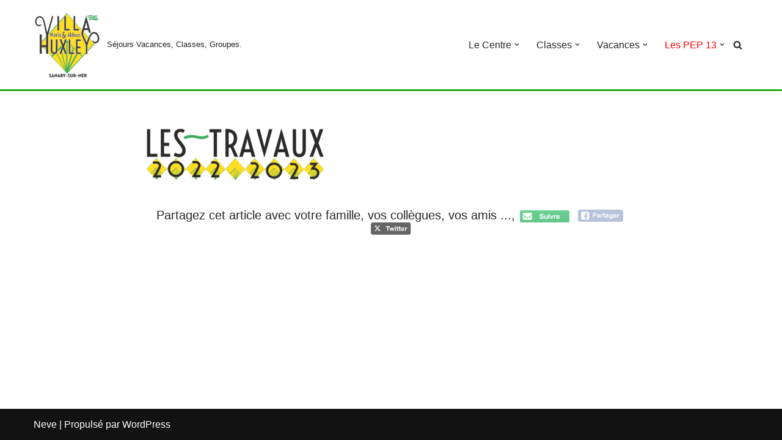

--- FILE ---
content_type: text/html; charset=UTF-8
request_url: https://lesflots.info/?attachment_id=5785
body_size: 20560
content:
<!DOCTYPE html>
<html lang="fr-FR">

<head>
	
	<meta charset="UTF-8">
	<meta name="viewport" content="width=device-width, initial-scale=1, minimum-scale=1">
	<link rel="profile" href="//gmpg.org/xfn/11">
		<meta name='robots' content='index, follow, max-image-preview:large, max-snippet:-1, max-video-preview:-1' />

	<!-- This site is optimized with the Yoast SEO plugin v21.8.1 - //yoast.com/wordpress/plugins/seo/ -->
	<title>LOGO TRAVAUX - &quot;Villa Huxley&quot; à Sanary sur Mer</title>
	<link rel="canonical" href="https://lesflots.info/" />
	<meta property="og:locale" content="fr_FR" />
	<meta property="og:type" content="article" />
	<meta property="og:title" content="LOGO TRAVAUX - &quot;Villa Huxley&quot; à Sanary sur Mer" />
	<meta property="og:description" content="Partagez cet article avec votre famille, vos collègues, vos amis ...," />
	<meta property="og:url" content="//lesflots.info/" />
	<meta property="og:site_name" content="&quot;Villa Huxley&quot; à Sanary sur Mer" />
	<meta property="og:image" content="//lesflots.info" />
	<meta property="og:image:width" content="2674" />
	<meta property="og:image:height" content="793" />
	<meta property="og:image:type" content="image/png" />
	<meta name="twitter:card" content="summary_large_image" />
	<script type="application/ld+json" class="yoast-schema-graph">{"@context":"//schema.org","@graph":[{"@type":"WebPage","@id":"//lesflots.info/","url":"//lesflots.info/","name":"LOGO TRAVAUX - &quot;Villa Huxley&quot; à Sanary sur Mer","isPartOf":{"@id":"//lesflots.info/#website"},"primaryImageOfPage":{"@id":"//lesflots.info/#primaryimage"},"image":{"@id":"//lesflots.info/#primaryimage"},"thumbnailUrl":"//lesflots.info/wp-content/uploads/2023/01/LOGO-TRAVAUX-1.png","datePublished":"2023-01-30T16:25:25+00:00","dateModified":"2023-01-30T16:25:25+00:00","breadcrumb":{"@id":"//lesflots.info/#breadcrumb"},"inLanguage":"fr-FR","potentialAction":[{"@type":"ReadAction","target":["//lesflots.info/"]}]},{"@type":"ImageObject","inLanguage":"fr-FR","@id":"//lesflots.info/#primaryimage","url":"//lesflots.info/wp-content/uploads/2023/01/LOGO-TRAVAUX-1.png","contentUrl":"//lesflots.info/wp-content/uploads/2023/01/LOGO-TRAVAUX-1.png","width":2674,"height":793},{"@type":"BreadcrumbList","@id":"//lesflots.info/#breadcrumb","itemListElement":[{"@type":"ListItem","position":1,"name":"Accueil","item":"//lesflots.info/"},{"@type":"ListItem","position":2,"name":"LOGO TRAVAUX"}]},{"@type":"WebSite","@id":"//lesflots.info/#website","url":"//lesflots.info/","name":"&quot;Villa Huxley&quot; à Sanary sur Mer","description":"Séjours Vacances, Classes, Groupes.","potentialAction":[{"@type":"SearchAction","target":{"@type":"EntryPoint","urlTemplate":"//lesflots.info/?s={search_term_string}"},"query-input":"required name=search_term_string"}],"inLanguage":"fr-FR"}]}</script>
	<!-- / Yoast SEO plugin. -->


<link rel="alternate" type="application/rss+xml" title="&quot;Villa Huxley&quot; à Sanary sur Mer &raquo; Flux" href="//lesflots.info/feed/" />
<link rel="alternate" type="application/rss+xml" title="&quot;Villa Huxley&quot; à Sanary sur Mer &raquo; Flux des commentaires" href="//lesflots.info/comments/feed/" />
<link rel="alternate" type="application/rss+xml" title="&quot;Villa Huxley&quot; à Sanary sur Mer &raquo; LOGO TRAVAUX Flux des commentaires" href="//lesflots.info/?attachment_id=5785/feed/" />
<script type="text/javascript">
window._wpemojiSettings = {"baseUrl":"https:\/\/s.w.org\/images\/core\/emoji\/14.0.0\/72x72\/","ext":".png","svgUrl":"https:\/\/s.w.org\/images\/core\/emoji\/14.0.0\/svg\/","svgExt":".svg","source":{"concatemoji":"https:\/\/lesflots.info\/wp-includes\/js\/wp-emoji-release.min.js?ver=6.2.8"}};
/*! This file is auto-generated */
!function(e,a,t){var n,r,o,i=a.createElement("canvas"),p=i.getContext&&i.getContext("2d");function s(e,t){p.clearRect(0,0,i.width,i.height),p.fillText(e,0,0);e=i.toDataURL();return p.clearRect(0,0,i.width,i.height),p.fillText(t,0,0),e===i.toDataURL()}function c(e){var t=a.createElement("script");t.src=e,t.defer=t.type="text/javascript",a.getElementsByTagName("head")[0].appendChild(t)}for(o=Array("flag","emoji"),t.supports={everything:!0,everythingExceptFlag:!0},r=0;r<o.length;r++)t.supports[o[r]]=function(e){if(p&&p.fillText)switch(p.textBaseline="top",p.font="600 32px Arial",e){case"flag":return s("\ud83c\udff3\ufe0f\u200d\u26a7\ufe0f","\ud83c\udff3\ufe0f\u200b\u26a7\ufe0f")?!1:!s("\ud83c\uddfa\ud83c\uddf3","\ud83c\uddfa\u200b\ud83c\uddf3")&&!s("\ud83c\udff4\udb40\udc67\udb40\udc62\udb40\udc65\udb40\udc6e\udb40\udc67\udb40\udc7f","\ud83c\udff4\u200b\udb40\udc67\u200b\udb40\udc62\u200b\udb40\udc65\u200b\udb40\udc6e\u200b\udb40\udc67\u200b\udb40\udc7f");case"emoji":return!s("\ud83e\udef1\ud83c\udffb\u200d\ud83e\udef2\ud83c\udfff","\ud83e\udef1\ud83c\udffb\u200b\ud83e\udef2\ud83c\udfff")}return!1}(o[r]),t.supports.everything=t.supports.everything&&t.supports[o[r]],"flag"!==o[r]&&(t.supports.everythingExceptFlag=t.supports.everythingExceptFlag&&t.supports[o[r]]);t.supports.everythingExceptFlag=t.supports.everythingExceptFlag&&!t.supports.flag,t.DOMReady=!1,t.readyCallback=function(){t.DOMReady=!0},t.supports.everything||(n=function(){t.readyCallback()},a.addEventListener?(a.addEventListener("DOMContentLoaded",n,!1),e.addEventListener("load",n,!1)):(e.attachEvent("onload",n),a.attachEvent("onreadystatechange",function(){"complete"===a.readyState&&t.readyCallback()})),(e=t.source||{}).concatemoji?c(e.concatemoji):e.wpemoji&&e.twemoji&&(c(e.twemoji),c(e.wpemoji)))}(window,document,window._wpemojiSettings);
</script>
<style type="text/css">
img.wp-smiley,
img.emoji {
	display: inline !important;
	border: none !important;
	box-shadow: none !important;
	height: 1em !important;
	width: 1em !important;
	margin: 0 0.07em !important;
	vertical-align: -0.1em !important;
	background: none !important;
	padding: 0 !important;
}
</style>
	<link rel='stylesheet' id='wp-block-library-css' href='//lesflots.info/wp-includes/css/dist/block-library/style.min.css?ver=6.2.8' type='text/css' media='all' />
<style id='tropicalista-pdfembed-style-inline-css' type='text/css'>
.wp-block-tropicalista-pdfembed{height:500px}

</style>
<link rel='stylesheet' id='classic-theme-styles-css' href='//lesflots.info/wp-includes/css/classic-themes.min.css?ver=6.2.8' type='text/css' media='all' />
<style id='global-styles-inline-css' type='text/css'>
body{--wp--preset--color--black: #000000;--wp--preset--color--cyan-bluish-gray: #abb8c3;--wp--preset--color--white: #ffffff;--wp--preset--color--pale-pink: #f78da7;--wp--preset--color--vivid-red: #cf2e2e;--wp--preset--color--luminous-vivid-orange: #ff6900;--wp--preset--color--luminous-vivid-amber: #fcb900;--wp--preset--color--light-green-cyan: #7bdcb5;--wp--preset--color--vivid-green-cyan: #00d084;--wp--preset--color--pale-cyan-blue: #8ed1fc;--wp--preset--color--vivid-cyan-blue: #0693e3;--wp--preset--color--vivid-purple: #9b51e0;--wp--preset--color--neve-link-color: var(--nv-primary-accent);--wp--preset--color--neve-link-hover-color: var(--nv-secondary-accent);--wp--preset--color--nv-site-bg: var(--nv-site-bg);--wp--preset--color--nv-light-bg: var(--nv-light-bg);--wp--preset--color--nv-dark-bg: var(--nv-dark-bg);--wp--preset--color--neve-text-color: var(--nv-text-color);--wp--preset--color--nv-text-dark-bg: var(--nv-text-dark-bg);--wp--preset--color--nv-c-1: var(--nv-c-1);--wp--preset--color--nv-c-2: var(--nv-c-2);--wp--preset--gradient--vivid-cyan-blue-to-vivid-purple: linear-gradient(135deg,rgba(6,147,227,1) 0%,rgb(155,81,224) 100%);--wp--preset--gradient--light-green-cyan-to-vivid-green-cyan: linear-gradient(135deg,rgb(122,220,180) 0%,rgb(0,208,130) 100%);--wp--preset--gradient--luminous-vivid-amber-to-luminous-vivid-orange: linear-gradient(135deg,rgba(252,185,0,1) 0%,rgba(255,105,0,1) 100%);--wp--preset--gradient--luminous-vivid-orange-to-vivid-red: linear-gradient(135deg,rgba(255,105,0,1) 0%,rgb(207,46,46) 100%);--wp--preset--gradient--very-light-gray-to-cyan-bluish-gray: linear-gradient(135deg,rgb(238,238,238) 0%,rgb(169,184,195) 100%);--wp--preset--gradient--cool-to-warm-spectrum: linear-gradient(135deg,rgb(74,234,220) 0%,rgb(151,120,209) 20%,rgb(207,42,186) 40%,rgb(238,44,130) 60%,rgb(251,105,98) 80%,rgb(254,248,76) 100%);--wp--preset--gradient--blush-light-purple: linear-gradient(135deg,rgb(255,206,236) 0%,rgb(152,150,240) 100%);--wp--preset--gradient--blush-bordeaux: linear-gradient(135deg,rgb(254,205,165) 0%,rgb(254,45,45) 50%,rgb(107,0,62) 100%);--wp--preset--gradient--luminous-dusk: linear-gradient(135deg,rgb(255,203,112) 0%,rgb(199,81,192) 50%,rgb(65,88,208) 100%);--wp--preset--gradient--pale-ocean: linear-gradient(135deg,rgb(255,245,203) 0%,rgb(182,227,212) 50%,rgb(51,167,181) 100%);--wp--preset--gradient--electric-grass: linear-gradient(135deg,rgb(202,248,128) 0%,rgb(113,206,126) 100%);--wp--preset--gradient--midnight: linear-gradient(135deg,rgb(2,3,129) 0%,rgb(40,116,252) 100%);--wp--preset--duotone--dark-grayscale: url('#wp-duotone-dark-grayscale');--wp--preset--duotone--grayscale: url('#wp-duotone-grayscale');--wp--preset--duotone--purple-yellow: url('#wp-duotone-purple-yellow');--wp--preset--duotone--blue-red: url('#wp-duotone-blue-red');--wp--preset--duotone--midnight: url('#wp-duotone-midnight');--wp--preset--duotone--magenta-yellow: url('#wp-duotone-magenta-yellow');--wp--preset--duotone--purple-green: url('#wp-duotone-purple-green');--wp--preset--duotone--blue-orange: url('#wp-duotone-blue-orange');--wp--preset--font-size--small: 13px;--wp--preset--font-size--medium: 20px;--wp--preset--font-size--large: 36px;--wp--preset--font-size--x-large: 42px;--wp--preset--spacing--20: 0.44rem;--wp--preset--spacing--30: 0.67rem;--wp--preset--spacing--40: 1rem;--wp--preset--spacing--50: 1.5rem;--wp--preset--spacing--60: 2.25rem;--wp--preset--spacing--70: 3.38rem;--wp--preset--spacing--80: 5.06rem;--wp--preset--shadow--natural: 6px 6px 9px rgba(0, 0, 0, 0.2);--wp--preset--shadow--deep: 12px 12px 50px rgba(0, 0, 0, 0.4);--wp--preset--shadow--sharp: 6px 6px 0px rgba(0, 0, 0, 0.2);--wp--preset--shadow--outlined: 6px 6px 0px -3px rgba(255, 255, 255, 1), 6px 6px rgba(0, 0, 0, 1);--wp--preset--shadow--crisp: 6px 6px 0px rgba(0, 0, 0, 1);}:where(.is-layout-flex){gap: 0.5em;}body .is-layout-flow > .alignleft{float: left;margin-inline-start: 0;margin-inline-end: 2em;}body .is-layout-flow > .alignright{float: right;margin-inline-start: 2em;margin-inline-end: 0;}body .is-layout-flow > .aligncenter{margin-left: auto !important;margin-right: auto !important;}body .is-layout-constrained > .alignleft{float: left;margin-inline-start: 0;margin-inline-end: 2em;}body .is-layout-constrained > .alignright{float: right;margin-inline-start: 2em;margin-inline-end: 0;}body .is-layout-constrained > .aligncenter{margin-left: auto !important;margin-right: auto !important;}body .is-layout-constrained > :where(:not(.alignleft):not(.alignright):not(.alignfull)){max-width: var(--wp--style--global--content-size);margin-left: auto !important;margin-right: auto !important;}body .is-layout-constrained > .alignwide{max-width: var(--wp--style--global--wide-size);}body .is-layout-flex{display: flex;}body .is-layout-flex{flex-wrap: wrap;align-items: center;}body .is-layout-flex > *{margin: 0;}:where(.wp-block-columns.is-layout-flex){gap: 2em;}.has-black-color{color: var(--wp--preset--color--black) !important;}.has-cyan-bluish-gray-color{color: var(--wp--preset--color--cyan-bluish-gray) !important;}.has-white-color{color: var(--wp--preset--color--white) !important;}.has-pale-pink-color{color: var(--wp--preset--color--pale-pink) !important;}.has-vivid-red-color{color: var(--wp--preset--color--vivid-red) !important;}.has-luminous-vivid-orange-color{color: var(--wp--preset--color--luminous-vivid-orange) !important;}.has-luminous-vivid-amber-color{color: var(--wp--preset--color--luminous-vivid-amber) !important;}.has-light-green-cyan-color{color: var(--wp--preset--color--light-green-cyan) !important;}.has-vivid-green-cyan-color{color: var(--wp--preset--color--vivid-green-cyan) !important;}.has-pale-cyan-blue-color{color: var(--wp--preset--color--pale-cyan-blue) !important;}.has-vivid-cyan-blue-color{color: var(--wp--preset--color--vivid-cyan-blue) !important;}.has-vivid-purple-color{color: var(--wp--preset--color--vivid-purple) !important;}.has-black-background-color{background-color: var(--wp--preset--color--black) !important;}.has-cyan-bluish-gray-background-color{background-color: var(--wp--preset--color--cyan-bluish-gray) !important;}.has-white-background-color{background-color: var(--wp--preset--color--white) !important;}.has-pale-pink-background-color{background-color: var(--wp--preset--color--pale-pink) !important;}.has-vivid-red-background-color{background-color: var(--wp--preset--color--vivid-red) !important;}.has-luminous-vivid-orange-background-color{background-color: var(--wp--preset--color--luminous-vivid-orange) !important;}.has-luminous-vivid-amber-background-color{background-color: var(--wp--preset--color--luminous-vivid-amber) !important;}.has-light-green-cyan-background-color{background-color: var(--wp--preset--color--light-green-cyan) !important;}.has-vivid-green-cyan-background-color{background-color: var(--wp--preset--color--vivid-green-cyan) !important;}.has-pale-cyan-blue-background-color{background-color: var(--wp--preset--color--pale-cyan-blue) !important;}.has-vivid-cyan-blue-background-color{background-color: var(--wp--preset--color--vivid-cyan-blue) !important;}.has-vivid-purple-background-color{background-color: var(--wp--preset--color--vivid-purple) !important;}.has-black-border-color{border-color: var(--wp--preset--color--black) !important;}.has-cyan-bluish-gray-border-color{border-color: var(--wp--preset--color--cyan-bluish-gray) !important;}.has-white-border-color{border-color: var(--wp--preset--color--white) !important;}.has-pale-pink-border-color{border-color: var(--wp--preset--color--pale-pink) !important;}.has-vivid-red-border-color{border-color: var(--wp--preset--color--vivid-red) !important;}.has-luminous-vivid-orange-border-color{border-color: var(--wp--preset--color--luminous-vivid-orange) !important;}.has-luminous-vivid-amber-border-color{border-color: var(--wp--preset--color--luminous-vivid-amber) !important;}.has-light-green-cyan-border-color{border-color: var(--wp--preset--color--light-green-cyan) !important;}.has-vivid-green-cyan-border-color{border-color: var(--wp--preset--color--vivid-green-cyan) !important;}.has-pale-cyan-blue-border-color{border-color: var(--wp--preset--color--pale-cyan-blue) !important;}.has-vivid-cyan-blue-border-color{border-color: var(--wp--preset--color--vivid-cyan-blue) !important;}.has-vivid-purple-border-color{border-color: var(--wp--preset--color--vivid-purple) !important;}.has-vivid-cyan-blue-to-vivid-purple-gradient-background{background: var(--wp--preset--gradient--vivid-cyan-blue-to-vivid-purple) !important;}.has-light-green-cyan-to-vivid-green-cyan-gradient-background{background: var(--wp--preset--gradient--light-green-cyan-to-vivid-green-cyan) !important;}.has-luminous-vivid-amber-to-luminous-vivid-orange-gradient-background{background: var(--wp--preset--gradient--luminous-vivid-amber-to-luminous-vivid-orange) !important;}.has-luminous-vivid-orange-to-vivid-red-gradient-background{background: var(--wp--preset--gradient--luminous-vivid-orange-to-vivid-red) !important;}.has-very-light-gray-to-cyan-bluish-gray-gradient-background{background: var(--wp--preset--gradient--very-light-gray-to-cyan-bluish-gray) !important;}.has-cool-to-warm-spectrum-gradient-background{background: var(--wp--preset--gradient--cool-to-warm-spectrum) !important;}.has-blush-light-purple-gradient-background{background: var(--wp--preset--gradient--blush-light-purple) !important;}.has-blush-bordeaux-gradient-background{background: var(--wp--preset--gradient--blush-bordeaux) !important;}.has-luminous-dusk-gradient-background{background: var(--wp--preset--gradient--luminous-dusk) !important;}.has-pale-ocean-gradient-background{background: var(--wp--preset--gradient--pale-ocean) !important;}.has-electric-grass-gradient-background{background: var(--wp--preset--gradient--electric-grass) !important;}.has-midnight-gradient-background{background: var(--wp--preset--gradient--midnight) !important;}.has-small-font-size{font-size: var(--wp--preset--font-size--small) !important;}.has-medium-font-size{font-size: var(--wp--preset--font-size--medium) !important;}.has-large-font-size{font-size: var(--wp--preset--font-size--large) !important;}.has-x-large-font-size{font-size: var(--wp--preset--font-size--x-large) !important;}
.wp-block-navigation a:where(:not(.wp-element-button)){color: inherit;}
:where(.wp-block-columns.is-layout-flex){gap: 2em;}
.wp-block-pullquote{font-size: 1.5em;line-height: 1.6;}
</style>
<link rel='stylesheet' id='contact-form-7-css' href='//lesflots.info/wp-content/plugins/contact-form-7/includes/css/styles.css?ver=5.8.7' type='text/css' media='all' />
<link rel='stylesheet' id='SFSIPLUSmainCss-css' href='//lesflots.info/wp-content/plugins/ultimate-social-media-plus/css/sfsi-style.css?ver=3.7.1' type='text/css' media='all' />
<link rel='stylesheet' id='disable_sfsiplus-css' href='//lesflots.info/wp-content/plugins/ultimate-social-media-plus/css/disable_sfsi.css?ver=6.2.8' type='text/css' media='all' />
<link rel='stylesheet' id='neve-style-css' href='//lesflots.info/wp-content/themes/neve/style-main-new.min.css?ver=3.5.5' type='text/css' media='all' />
<style id='neve-style-inline-css' type='text/css'>

			.nv-ft-post {
				margin-top:60px
			}
			.nv-ft-post .nv-ft-wrap:not(.layout-covers){
				background:var(--nv-light-bg);
			}
			.nv-ft-post h2{
				font-size:calc( var(--fontsize, var(--h2fontsize)) * 1.3)
			}
			.nv-ft-post .nv-meta-list{
				display:block
			}
			.nv-ft-post .non-grid-content{
				padding:32px
			}
			.nv-ft-post .wp-post-image{
				position:absolute;
				object-fit:cover;
				width:100%;
				height:100%
			}
			.nv-ft-post:not(.layout-covers) .nv-post-thumbnail-wrap{
				margin:0;
				position:relative;
				min-height:320px
			}
			
.nv-meta-list li.meta:not(:last-child):after { content:"/" }.nv-meta-list .no-mobile{
			display:none;
		}.nv-meta-list li.last::after{
			content: ""!important;
		}@media (min-width: 769px) {
			.nv-meta-list .no-mobile {
				display: inline-block;
			}
			.nv-meta-list li.last:not(:last-child)::after {
		 		content: "/" !important;
			}
		}
 :root{ --container: 748px;--postwidth:100%; --primarybtnbg: var(--nv-primary-accent); --primarybtnhoverbg: var(--nv-primary-accent); --primarybtncolor: #fff; --secondarybtncolor: var(--nv-primary-accent); --primarybtnhovercolor: #fff; --secondarybtnhovercolor: var(--nv-primary-accent);--primarybtnborderradius:3px;--secondarybtnborderradius:3px;--secondarybtnborderwidth:3px;--btnpadding:13px 15px;--primarybtnpadding:13px 15px;--secondarybtnpadding:10px 12px; --bodyfontfamily: Arial,Helvetica,sans-serif; --bodyfontsize: 15px; --bodylineheight: 1.6; --bodyletterspacing: 0px; --bodyfontweight: 400; --h1fontsize: 36px; --h1fontweight: 700; --h1lineheight: 1.2; --h1letterspacing: 0px; --h1texttransform: none; --h2fontsize: 28px; --h2fontweight: 700; --h2lineheight: 1.3; --h2letterspacing: 0px; --h2texttransform: none; --h3fontsize: 24px; --h3fontweight: 700; --h3lineheight: 1.4; --h3letterspacing: 0px; --h3texttransform: none; --h4fontsize: 20px; --h4fontweight: 700; --h4lineheight: 1.6; --h4letterspacing: 0px; --h4texttransform: none; --h5fontsize: 16px; --h5fontweight: 700; --h5lineheight: 1.6; --h5letterspacing: 0px; --h5texttransform: none; --h6fontsize: 14px; --h6fontweight: 700; --h6lineheight: 1.6; --h6letterspacing: 0px; --h6texttransform: none;--formfieldborderwidth:2px;--formfieldborderradius:3px; --formfieldbgcolor: var(--nv-site-bg); --formfieldbordercolor: #dddddd; --formfieldcolor: var(--nv-text-color);--formfieldpadding:10px 12px; } .single-post-container .alignfull > [class*="__inner-container"], .single-post-container .alignwide > [class*="__inner-container"]{ max-width:718px } .nv-meta-list{ --avatarsize: 20px; } .single .nv-meta-list{ --avatarsize: 20px; } .nv-is-boxed.nv-comments-wrap{ --padding:20px; } .nv-is-boxed.comment-respond{ --padding:20px; } .nv-single-post-wrap{ --spacing: 60px; } .global-styled{ --bgcolor: var(--nv-site-bg); } .header-top{ --height:2px;--rowbwidth:2px; --rowbcolor: #41a60e; --color: var(--nv-text-color);--bgimage:none;--bgposition:50% 50%;;--bgoverlayopacity:0.5; } .header-main{ --rowbwidth:2px; --rowbcolor: var(--nv-primary-accent); --color: var(--nv-text-color); --bgcolor: var(--nv-site-bg); } .header-bottom{ --rowbwidth:0px; --rowbcolor: var(--nv-light-bg); --color: var(--nv-text-color); --bgcolor: var(--nv-site-bg); } .header-menu-sidebar-bg{ --justify: flex-start; --textalign: left;--flexg: 1;--wrapdropdownwidth: auto; --color: var(--nv-text-color); --bgcolor: var(--nv-site-bg); } .header-menu-sidebar{ width: 360px; } .builder-item--logo{ --maxwidth: 75px;--padding:10px 0;--margin:0; --textalign: center;--justify: center; } .builder-item--nav-icon,.header-menu-sidebar .close-sidebar-panel .navbar-toggle{ --borderradius:0; } .builder-item--nav-icon{ --label-margin:0 5px 0 0;;--padding:10px 15px;--margin:0; } .builder-item--primary-menu{ --hovercolor: #1ee52e; --hovertextcolor: #ffffff; --activecolor: var(--nv-primary-accent); --spacing: 20px; --height: 25px;--padding:0;--margin:0; --fontsize: 1em; --lineheight: 1.6; --letterspacing: 0px; --fontweight: 500; --texttransform: none; --iconsize: 1em; } .hfg-is-group.has-primary-menu .inherit-ff{ --inheritedfw: 500; } .builder-item--header_search_responsive{ --iconsize: 15px; --formfieldfontsize: 14px;--formfieldborderwidth:2px;--formfieldborderradius:2px; --height: 40px;--padding:0 10px;--margin:0; } .footer-top-inner .row{ grid-template-columns:1fr 1fr 1fr; --valign: flex-start; } .footer-top{ --rowbcolor: var(--nv-light-bg); --color: var(--nv-text-color); --bgcolor: var(--nv-site-bg); } .footer-main-inner .row{ grid-template-columns:1fr 1fr 1fr; --valign: flex-start; } .footer-main{ --rowbcolor: var(--nv-light-bg); --color: var(--nv-text-color); --bgcolor: var(--nv-site-bg); } .footer-bottom-inner .row{ grid-template-columns:1fr 1fr 1fr; --valign: flex-start; } .footer-bottom{ --rowbcolor: var(--nv-light-bg); --color: var(--nv-text-dark-bg); --bgcolor: var(--nv-dark-bg); } @media(min-width: 576px){ :root{ --container: 992px;--postwidth:50%;--btnpadding:13px 15px;--primarybtnpadding:13px 15px;--secondarybtnpadding:10px 12px; --bodyfontsize: 16px; --bodylineheight: 1.6; --bodyletterspacing: 0px; --h1fontsize: 38px; --h1lineheight: 1.2; --h1letterspacing: 0px; --h2fontsize: 30px; --h2lineheight: 1.2; --h2letterspacing: 0px; --h3fontsize: 26px; --h3lineheight: 1.4; --h3letterspacing: 0px; --h4fontsize: 22px; --h4lineheight: 1.5; --h4letterspacing: 0px; --h5fontsize: 18px; --h5lineheight: 1.6; --h5letterspacing: 0px; --h6fontsize: 14px; --h6lineheight: 1.6; --h6letterspacing: 0px; } .single-post-container .alignfull > [class*="__inner-container"], .single-post-container .alignwide > [class*="__inner-container"]{ max-width:962px } .nv-meta-list{ --avatarsize: 20px; } .single .nv-meta-list{ --avatarsize: 20px; } .nv-is-boxed.nv-comments-wrap{ --padding:30px; } .nv-is-boxed.comment-respond{ --padding:30px; } .nv-single-post-wrap{ --spacing: 60px; } .header-top{ --rowbwidth:2px; } .header-main{ --rowbwidth:0px; } .header-bottom{ --rowbwidth:0px; } .header-menu-sidebar-bg{ --justify: flex-start; --textalign: left;--flexg: 1;--wrapdropdownwidth: auto; } .header-menu-sidebar{ width: 360px; } .builder-item--logo{ --maxwidth: 100px;--padding:10px 0;--margin:0; --textalign: center;--justify: center; } .builder-item--nav-icon{ --label-margin:0 5px 0 0;;--padding:10px 15px;--margin:0; } .builder-item--primary-menu{ --spacing: 20px; --height: 25px;--padding:0;--margin:0; --fontsize: 1em; --lineheight: 1.6; --letterspacing: 0px; --iconsize: 1em; } .builder-item--header_search_responsive{ --formfieldfontsize: 14px;--formfieldborderwidth:2px;--formfieldborderradius:2px; --height: 40px;--padding:0 10px;--margin:0; } }@media(min-width: 960px){ :root{ --container: 1200px;--postwidth:33.333333333333%;--btnpadding:13px 15px;--primarybtnpadding:13px 15px;--secondarybtnpadding:10px 12px; --bodyfontsize: 16px; --bodylineheight: 1.7; --bodyletterspacing: 0px; --h1fontsize: 40px; --h1lineheight: 1.1; --h1letterspacing: 0px; --h2fontsize: 32px; --h2lineheight: 1.2; --h2letterspacing: 0px; --h3fontsize: 28px; --h3lineheight: 1.4; --h3letterspacing: 0px; --h4fontsize: 24px; --h4lineheight: 1.5; --h4letterspacing: 0px; --h5fontsize: 20px; --h5lineheight: 1.6; --h5letterspacing: 0px; --h6fontsize: 16px; --h6lineheight: 1.6; --h6letterspacing: 0px; } body:not(.single):not(.archive):not(.blog):not(.search):not(.error404) .neve-main > .container .col, body.post-type-archive-course .neve-main > .container .col, body.post-type-archive-llms_membership .neve-main > .container .col{ max-width: 100%; } body:not(.single):not(.archive):not(.blog):not(.search):not(.error404) .nv-sidebar-wrap, body.post-type-archive-course .nv-sidebar-wrap, body.post-type-archive-llms_membership .nv-sidebar-wrap{ max-width: 0%; } .neve-main > .archive-container .nv-index-posts.col{ max-width: 80%; } .neve-main > .archive-container .nv-sidebar-wrap{ max-width: 20%; } .neve-main > .single-post-container .nv-single-post-wrap.col{ max-width: 70%; } .single-post-container .alignfull > [class*="__inner-container"], .single-post-container .alignwide > [class*="__inner-container"]{ max-width:810px } .container-fluid.single-post-container .alignfull > [class*="__inner-container"], .container-fluid.single-post-container .alignwide > [class*="__inner-container"]{ max-width:calc(70% + 15px) } .neve-main > .single-post-container .nv-sidebar-wrap{ max-width: 30%; } .nv-meta-list{ --avatarsize: 20px; } .single .nv-meta-list{ --avatarsize: 20px; } .nv-is-boxed.nv-comments-wrap{ --padding:40px; } .nv-is-boxed.comment-respond{ --padding:40px; } .nv-single-post-wrap{ --spacing: 124px; } .header-top{ --height:2px;--rowbwidth:2px; } .header-main{ --rowbwidth:3px; } .header-bottom{ --rowbwidth:0px; } .header-menu-sidebar-bg{ --justify: flex-start; --textalign: left;--flexg: 1;--wrapdropdownwidth: auto; } .header-menu-sidebar{ width: 360px; } .builder-item--logo{ --maxwidth: 110px;--padding:10px 0;--margin:0; --textalign: center;--justify: center; } .builder-item--nav-icon{ --label-margin:0 5px 0 0;;--padding:10px 15px;--margin:0; } .builder-item--primary-menu{ --spacing: 20px; --height: 25px;--padding:0;--margin:0; --fontsize: 1em; --lineheight: 1.6; --letterspacing: 0px; --iconsize: 1em; } .builder-item--header_search_responsive{ --formfieldfontsize: 14px;--formfieldborderwidth:2px;--formfieldborderradius:2px; --height: 40px;--padding:0 10px;--margin:0; } }:root{--nv-primary-accent:#22aa1b;--nv-secondary-accent:#43ca25;--nv-site-bg:#ffffff;--nv-light-bg:#f4f5f7;--nv-dark-bg:#121212;--nv-text-color:#272626;--nv-text-dark-bg:#ffffff;--nv-c-1:#9463ae;--nv-c-2:#be574b;--nv-fallback-ff:Arial, Helvetica, sans-serif;}
</style>
<link rel='stylesheet' id='slb_core-css' href='//lesflots.info/wp-content/plugins/simple-lightbox/client/css/app.css?ver=2.9.4' type='text/css' media='all' />
<link rel='stylesheet' id='tablepress-default-css' href='//lesflots.info/wp-content/plugins/tablepress/css/build/default.css?ver=3.2.6' type='text/css' media='all' />
<script type='text/javascript' src='//lesflots.info/wp-includes/js/jquery/jquery.min.js?ver=3.6.4' id='jquery-core-js'></script>
<script type='text/javascript' src='//lesflots.info/wp-includes/js/jquery/jquery-migrate.min.js?ver=3.4.0' id='jquery-migrate-js'></script>
<link rel="//api.w.org/" href="//lesflots.info/wp-json/" /><link rel="alternate" type="application/json" href="//lesflots.info/wp-json/wp/v2/media/5785" /><link rel="EditURI" type="application/rsd+xml" title="RSD" href="//lesflots.info/xmlrpc.php?rsd" />
<link rel="wlwmanifest" type="application/wlwmanifest+xml" href="//lesflots.info/wp-includes/wlwmanifest.xml" />
<meta name="generator" content="WordPress 6.2.8" />
<link rel='shortlink' href='//lesflots.info/?p=5785' />
<link rel="alternate" type="application/json+oembed" href="//lesflots.info/wp-json/oembed/1.0/embed?url=https%3A%2F%2Flesflots.info%2F%3Fattachment_id%3D5785" />
<link rel="alternate" type="text/xml+oembed" href="//lesflots.info/wp-json/oembed/1.0/embed?url=https%3A%2F%2Flesflots.info%2F%3Fattachment_id%3D5785&#038;format=xml" />
	<script>
		window.addEventListener("sfsi_plus_functions_loaded", function() {
			var body = document.getElementsByTagName('body')[0];
			// console.log(body);
			body.classList.add("sfsi_plus_3.53");
		})
		// window.addEventListener('sfsi_plus_functions_loaded',function(e) {
		// 	jQuery("body").addClass("sfsi_plus_3.53")
		// });
		jQuery(document).ready(function(e) {
			jQuery("body").addClass("sfsi_plus_3.53")
		});

		function sfsi_plus_processfurther(ref) {
			var feed_id = '[base64]';
			var feedtype = 8;
			var email = jQuery(ref).find('input[name="email"]').val();
			var filter = /^(([^<>()[\]\\.,;:\s@\"]+(\.[^<>()[\]\\.,;:\s@\"]+)*)|(\".+\"))@((\[[0-9]{1,3}\.[0-9]{1,3}\.[0-9]{1,3}\.[0-9]{1,3}\])|(([a-zA-Z\-0-9]+\.)+[a-zA-Z]{2,}))$/;
			if ((email != "Enter your email") && (filter.test(email))) {
				if (feedtype == "8") {
					var url = "//api.follow.it/subscription-form/" + feed_id + "/" + feedtype;
					window.open(url, "popupwindow", "scrollbars=yes,width=1080,height=760");
					return true;
				}
			} else {
				alert("Please enter email address");
				jQuery(ref).find('input[name="email"]').focus();
				return false;
			}
		}
	</script>
	<style>
		.sfsi_plus_subscribe_Popinner {
			width: 100% !important;
			height: auto !important;
			border: 1px solid #b5b5b5 !important;
			padding: 18px 0px !important;
			background-color: #ffffff !important;
		}

		.sfsi_plus_subscribe_Popinner form {
			margin: 0 20px !important;
		}

		.sfsi_plus_subscribe_Popinner h5 {
			font-family: Arial, Helvetica, sans-serif !important;

			font-weight: bold !important;
			color: #1e73be !important;
			font-size: 18px !important;
			text-align: center !important;
			margin: 0 0 10px !important;
			padding: 0 !important;
		}

		.sfsi_plus_subscription_form_field {
			margin: 5px 0 !important;
			width: 100% !important;
			display: inline-flex;
			display: -webkit-inline-flex;
		}

		.sfsi_plus_subscription_form_field input {
			width: 100% !important;
			padding: 10px 0px !important;
		}

		.sfsi_plus_subscribe_Popinner input[type=email] {
			font-family: Helvetica,Arial,sans-serif !important;

			font-style: normal !important;
			color:  !important;
			font-size: 14px !important;
			text-align: center !important;
		}

		.sfsi_plus_subscribe_Popinner input[type=email]::-webkit-input-placeholder {
			font-family: Helvetica,Arial,sans-serif !important;

			font-style: normal !important;
			color:  !important;
			font-size: 14px !important;
			text-align: center !important;
		}

		.sfsi_plus_subscribe_Popinner input[type=email]:-moz-placeholder {
			/* Firefox 18- */
			font-family: Helvetica,Arial,sans-serif !important;

			font-style: normal !important;
			color:  !important;
			font-size: 14px !important;
			text-align: center !important;
		}

		.sfsi_plus_subscribe_Popinner input[type=email]::-moz-placeholder {
			/* Firefox 19+ */
			font-family: Helvetica,Arial,sans-serif !important;

			font-style: normal !important;
			color:  !important;
			font-size: 14px !important;
			text-align: center !important;
		}

		.sfsi_plus_subscribe_Popinner input[type=email]:-ms-input-placeholder {
			font-family: Helvetica,Arial,sans-serif !important;

			font-style: normal !important;
			color:  !important;
			font-size: 14px !important;
			text-align: center !important;
		}

		.sfsi_plus_subscribe_Popinner input[type=submit] {
			font-family: Helvetica,Arial,sans-serif !important;

			font-weight: bold !important;
			color: #0066bf !important;
			font-size: 18px !important;
			text-align: center !important;
			background-color: #f2f2f2 !important;
		}
	</style>
	<meta name="follow.[base64]" content="a3gztwFyQBl71AszHVbA"/><link rel="icon" href="//lesflots.info/wp-content/uploads/2023/03/cropped-VH2-32x32.png" sizes="32x32" />
<link rel="icon" href="//lesflots.info/wp-content/uploads/2023/03/cropped-VH2-192x192.png" sizes="192x192" />
<link rel="apple-touch-icon" href="//lesflots.info/wp-content/uploads/2023/03/cropped-VH2-180x180.png" />
<meta name="msapplication-TileImage" content="//lesflots.info/wp-content/uploads/2023/03/cropped-VH2-270x270.png" />

	</head>

<body  class="attachment attachment-template-default single single-attachment postid-5785 attachmentid-5785 attachment-png sfsi_plus_actvite_theme_default metaslider-plugin  nv-blog-covers nv-sidebar-full-width menu_sidebar_slide_left" id="neve_body"  >
<svg xmlns="//www.w3.org/2000/svg" viewBox="0 0 0 0" width="0" height="0" focusable="false" role="none" style="visibility: hidden; position: absolute; left: -9999px; overflow: hidden;" ><defs><filter id="wp-duotone-dark-grayscale"><feColorMatrix color-interpolation-filters="sRGB" type="matrix" values=" .299 .587 .114 0 0 .299 .587 .114 0 0 .299 .587 .114 0 0 .299 .587 .114 0 0 " /><feComponentTransfer color-interpolation-filters="sRGB" ><feFuncR type="table" tableValues="0 0.49803921568627" /><feFuncG type="table" tableValues="0 0.49803921568627" /><feFuncB type="table" tableValues="0 0.49803921568627" /><feFuncA type="table" tableValues="1 1" /></feComponentTransfer><feComposite in2="SourceGraphic" operator="in" /></filter></defs></svg><svg xmlns="//www.w3.org/2000/svg" viewBox="0 0 0 0" width="0" height="0" focusable="false" role="none" style="visibility: hidden; position: absolute; left: -9999px; overflow: hidden;" ><defs><filter id="wp-duotone-grayscale"><feColorMatrix color-interpolation-filters="sRGB" type="matrix" values=" .299 .587 .114 0 0 .299 .587 .114 0 0 .299 .587 .114 0 0 .299 .587 .114 0 0 " /><feComponentTransfer color-interpolation-filters="sRGB" ><feFuncR type="table" tableValues="0 1" /><feFuncG type="table" tableValues="0 1" /><feFuncB type="table" tableValues="0 1" /><feFuncA type="table" tableValues="1 1" /></feComponentTransfer><feComposite in2="SourceGraphic" operator="in" /></filter></defs></svg><svg xmlns="//www.w3.org/2000/svg" viewBox="0 0 0 0" width="0" height="0" focusable="false" role="none" style="visibility: hidden; position: absolute; left: -9999px; overflow: hidden;" ><defs><filter id="wp-duotone-purple-yellow"><feColorMatrix color-interpolation-filters="sRGB" type="matrix" values=" .299 .587 .114 0 0 .299 .587 .114 0 0 .299 .587 .114 0 0 .299 .587 .114 0 0 " /><feComponentTransfer color-interpolation-filters="sRGB" ><feFuncR type="table" tableValues="0.54901960784314 0.98823529411765" /><feFuncG type="table" tableValues="0 1" /><feFuncB type="table" tableValues="0.71764705882353 0.25490196078431" /><feFuncA type="table" tableValues="1 1" /></feComponentTransfer><feComposite in2="SourceGraphic" operator="in" /></filter></defs></svg><svg xmlns="//www.w3.org/2000/svg" viewBox="0 0 0 0" width="0" height="0" focusable="false" role="none" style="visibility: hidden; position: absolute; left: -9999px; overflow: hidden;" ><defs><filter id="wp-duotone-blue-red"><feColorMatrix color-interpolation-filters="sRGB" type="matrix" values=" .299 .587 .114 0 0 .299 .587 .114 0 0 .299 .587 .114 0 0 .299 .587 .114 0 0 " /><feComponentTransfer color-interpolation-filters="sRGB" ><feFuncR type="table" tableValues="0 1" /><feFuncG type="table" tableValues="0 0.27843137254902" /><feFuncB type="table" tableValues="0.5921568627451 0.27843137254902" /><feFuncA type="table" tableValues="1 1" /></feComponentTransfer><feComposite in2="SourceGraphic" operator="in" /></filter></defs></svg><svg xmlns="//www.w3.org/2000/svg" viewBox="0 0 0 0" width="0" height="0" focusable="false" role="none" style="visibility: hidden; position: absolute; left: -9999px; overflow: hidden;" ><defs><filter id="wp-duotone-midnight"><feColorMatrix color-interpolation-filters="sRGB" type="matrix" values=" .299 .587 .114 0 0 .299 .587 .114 0 0 .299 .587 .114 0 0 .299 .587 .114 0 0 " /><feComponentTransfer color-interpolation-filters="sRGB" ><feFuncR type="table" tableValues="0 0" /><feFuncG type="table" tableValues="0 0.64705882352941" /><feFuncB type="table" tableValues="0 1" /><feFuncA type="table" tableValues="1 1" /></feComponentTransfer><feComposite in2="SourceGraphic" operator="in" /></filter></defs></svg><svg xmlns="//www.w3.org/2000/svg" viewBox="0 0 0 0" width="0" height="0" focusable="false" role="none" style="visibility: hidden; position: absolute; left: -9999px; overflow: hidden;" ><defs><filter id="wp-duotone-magenta-yellow"><feColorMatrix color-interpolation-filters="sRGB" type="matrix" values=" .299 .587 .114 0 0 .299 .587 .114 0 0 .299 .587 .114 0 0 .299 .587 .114 0 0 " /><feComponentTransfer color-interpolation-filters="sRGB" ><feFuncR type="table" tableValues="0.78039215686275 1" /><feFuncG type="table" tableValues="0 0.94901960784314" /><feFuncB type="table" tableValues="0.35294117647059 0.47058823529412" /><feFuncA type="table" tableValues="1 1" /></feComponentTransfer><feComposite in2="SourceGraphic" operator="in" /></filter></defs></svg><svg xmlns="//www.w3.org/2000/svg" viewBox="0 0 0 0" width="0" height="0" focusable="false" role="none" style="visibility: hidden; position: absolute; left: -9999px; overflow: hidden;" ><defs><filter id="wp-duotone-purple-green"><feColorMatrix color-interpolation-filters="sRGB" type="matrix" values=" .299 .587 .114 0 0 .299 .587 .114 0 0 .299 .587 .114 0 0 .299 .587 .114 0 0 " /><feComponentTransfer color-interpolation-filters="sRGB" ><feFuncR type="table" tableValues="0.65098039215686 0.40392156862745" /><feFuncG type="table" tableValues="0 1" /><feFuncB type="table" tableValues="0.44705882352941 0.4" /><feFuncA type="table" tableValues="1 1" /></feComponentTransfer><feComposite in2="SourceGraphic" operator="in" /></filter></defs></svg><svg xmlns="//www.w3.org/2000/svg" viewBox="0 0 0 0" width="0" height="0" focusable="false" role="none" style="visibility: hidden; position: absolute; left: -9999px; overflow: hidden;" ><defs><filter id="wp-duotone-blue-orange"><feColorMatrix color-interpolation-filters="sRGB" type="matrix" values=" .299 .587 .114 0 0 .299 .587 .114 0 0 .299 .587 .114 0 0 .299 .587 .114 0 0 " /><feComponentTransfer color-interpolation-filters="sRGB" ><feFuncR type="table" tableValues="0.098039215686275 1" /><feFuncG type="table" tableValues="0 0.66274509803922" /><feFuncB type="table" tableValues="0.84705882352941 0.41960784313725" /><feFuncA type="table" tableValues="1 1" /></feComponentTransfer><feComposite in2="SourceGraphic" operator="in" /></filter></defs></svg><div class="wrapper">
	
	<header class="header"  >
		<a class="neve-skip-link show-on-focus" href="#content" >
			Aller au contenu		</a>
		<div id="header-grid"  class="hfg_header site-header">
	
<nav class="header--row header-main hide-on-mobile hide-on-tablet layout-full-contained nv-navbar header--row"
	data-row-id="main" data-show-on="desktop">

	<div
		class="header--row-inner header-main-inner">
		<div class="container">
			<div
				class="row row--wrapper"
				data-section="hfg_header_layout_main" >
				<div class="hfg-slot left"><div class="builder-item desktop-center"><div class="item--inner builder-item--logo"
		data-section="title_tagline"
		data-item-id="logo">
	
<div class="site-logo">
	<span class="brand" title="&quot;Villa Huxley&quot; à Sanary sur Mer" aria-label="&quot;Villa Huxley&quot; à Sanary sur Mer"><div class="title-with-logo"><img width="2101" height="2101" src="//lesflots.info/wp-content/uploads/2023/03/Huxley-trans-petit.png" class="neve-site-logo skip-lazy" alt="" decoding="async" loading="lazy" data-variant="logo" srcset="//lesflots.info/wp-content/uploads/2023/03/Huxley-trans-petit.png 2101w, //lesflots.info/wp-content/uploads/2023/03/Huxley-trans-petit-300x300.png 300w, //lesflots.info/wp-content/uploads/2023/03/Huxley-trans-petit-1024x1024.png 1024w, //lesflots.info/wp-content/uploads/2023/03/Huxley-trans-petit-150x150.png 150w, //lesflots.info/wp-content/uploads/2023/03/Huxley-trans-petit-768x768.png 768w, //lesflots.info/wp-content/uploads/2023/03/Huxley-trans-petit-1536x1536.png 1536w, //lesflots.info/wp-content/uploads/2023/03/Huxley-trans-petit-2048x2048.png 2048w" sizes="(max-width: 2101px) 100vw, 2101px" /><div class="nv-title-tagline-wrap"><small>Séjours Vacances, Classes, Groupes.</small></div></div></span></div>

	</div>

</div></div><div class="hfg-slot right"><div class="builder-item has-nav hfg-is-group has-primary-menu"><div class="item--inner builder-item--primary-menu has_menu"
		data-section="header_menu_primary"
		data-item-id="primary-menu">
	<div class="nv-nav-wrap">
	<div role="navigation" class="nav-menu-primary style-full-height m-style"
			aria-label="Menu principal">

		<ul id="nv-primary-navigation-main" class="primary-menu-ul nav-ul menu-desktop"><li id="menu-item-3428" class="menu-item menu-item-type-post_type menu-item-object-page menu-item-home menu-item-has-children menu-item-3428"><div class="wrap"><a href="//lesflots.info/"><span class="menu-item-title-wrap dd-title">Le Centre</span></a><div role="button" aria-pressed="false" aria-label="Open Submenu" tabindex="0" class="caret-wrap caret 1" style="margin-left:5px;"><span class="caret"><svg aria-label="Liste déroulante" xmlns="//www.w3.org/2000/svg" viewBox="0 0 448 512"><path d="M207.029 381.476L12.686 187.132c-9.373-9.373-9.373-24.569 0-33.941l22.667-22.667c9.357-9.357 24.522-9.375 33.901-.04L224 284.505l154.745-154.021c9.379-9.335 24.544-9.317 33.901.04l22.667 22.667c9.373 9.373 9.373 24.569 0 33.941L240.971 381.476c-9.373 9.372-24.569 9.372-33.942 0z"/></svg></span></div></div>
<ul class="sub-menu">
	<li id="menu-item-5827" class="menu-item menu-item-type-post_type menu-item-object-post menu-item-5827"><div class="wrap"><a href="//lesflots.info/les-travaux/">Les Travaux</a></div></li>
	<li id="menu-item-5665" class="menu-item menu-item-type-post_type menu-item-object-page menu-item-5665"><div class="wrap"><a href="//lesflots.info/expo-premiere-pierre/">Premiere Pierre</a></div></li>
	<li id="menu-item-3440" class="menu-item menu-item-type-post_type menu-item-object-page menu-item-3440"><div class="wrap"><a href="//lesflots.info/le-centre/">Présentation</a></div></li>
	<li id="menu-item-723" class="menu-item menu-item-type-post_type menu-item-object-page menu-item-723"><div class="wrap"><a href="//lesflots.info/docs-utiles-centre/">Docs utiles</a></div></li>
	<li id="menu-item-1749" class="menu-item menu-item-type-post_type menu-item-object-page menu-item-1749"><div class="wrap"><a href="//lesflots.info/a-voir-et-a-faire-aux-environs/">A voir et à faire aux environs</a></div></li>
	<li id="menu-item-726" class="menu-item menu-item-type-post_type menu-item-object-page menu-item-726"><div class="wrap"><a href="//lesflots.info/photos-du-centre/">Photos</a></div></li>
	<li id="menu-item-1955" class="menu-item menu-item-type-custom menu-item-object-custom menu-item-1955"><div class="wrap"><a href="//www.youtube.com/playlist?list=PLDcXJGzlPKRE_nhWICOLbXQU-REitoqKN">Vidéos</a></div></li>
</ul>
</li>
<li id="menu-item-1966" class="menu-item menu-item-type-post_type menu-item-object-page menu-item-has-children menu-item-1966"><div class="wrap"><a href="//lesflots.info/les-classes-pep/"><span class="menu-item-title-wrap dd-title">Classes</span></a><div role="button" aria-pressed="false" aria-label="Open Submenu" tabindex="0" class="caret-wrap caret 9" style="margin-left:5px;"><span class="caret"><svg aria-label="Liste déroulante" xmlns="//www.w3.org/2000/svg" viewBox="0 0 448 512"><path d="M207.029 381.476L12.686 187.132c-9.373-9.373-9.373-24.569 0-33.941l22.667-22.667c9.357-9.357 24.522-9.375 33.901-.04L224 284.505l154.745-154.021c9.379-9.335 24.544-9.317 33.901.04l22.667 22.667c9.373 9.373 9.373 24.569 0 33.941L240.971 381.476c-9.373 9.372-24.569 9.372-33.942 0z"/></svg></span></div></div>
<ul class="sub-menu">
	<li id="menu-item-1968" class="menu-item menu-item-type-post_type menu-item-object-page menu-item-has-children menu-item-1968"><div class="wrap"><a href="//lesflots.info/les-classes-pep/"><span class="menu-item-title-wrap dd-title">Les Classes PEP Attitude</span></a><div role="button" aria-pressed="false" aria-label="Open Submenu" tabindex="0" class="caret-wrap caret 10" style="margin-left:5px;"><span class="caret"><svg aria-label="Liste déroulante" xmlns="//www.w3.org/2000/svg" viewBox="0 0 448 512"><path d="M207.029 381.476L12.686 187.132c-9.373-9.373-9.373-24.569 0-33.941l22.667-22.667c9.357-9.357 24.522-9.375 33.901-.04L224 284.505l154.745-154.021c9.379-9.335 24.544-9.317 33.901.04l22.667 22.667c9.373 9.373 9.373 24.569 0 33.941L240.971 381.476c-9.373 9.372-24.569 9.372-33.942 0z"/></svg></span></div></div>
	<ul class="sub-menu">
		<li id="menu-item-739" class="menu-item menu-item-type-post_type menu-item-object-page menu-item-739"><div class="wrap"><a href="//lesflots.info/classe-aux-flots/">Votre Classe aux Flots</a></div></li>
		<li id="menu-item-1753" class="menu-item menu-item-type-post_type menu-item-object-page menu-item-1753"><div class="wrap"><a href="//lesflots.info/a-voir-et-a-faire-aux-environs/">A voir et à faire aux environs</a></div></li>
		<li id="menu-item-704" class="menu-item menu-item-type-post_type menu-item-object-page menu-item-704"><div class="wrap"><a href="//lesflots.info/docs-utiles-classes/">Docs Utiles</a></div></li>
		<li id="menu-item-666" class="menu-item menu-item-type-taxonomy menu-item-object-category menu-item-has-children menu-item-666"><div class="wrap"><a href="//lesflots.info/category/classes/"><span class="menu-item-title-wrap dd-title">Photos</span></a><div role="button" aria-pressed="false" aria-label="Open Submenu" tabindex="0" class="caret-wrap caret 14" style="margin-left:5px;"><span class="caret"><svg aria-label="Liste déroulante" xmlns="//www.w3.org/2000/svg" viewBox="0 0 448 512"><path d="M207.029 381.476L12.686 187.132c-9.373-9.373-9.373-24.569 0-33.941l22.667-22.667c9.357-9.357 24.522-9.375 33.901-.04L224 284.505l154.745-154.021c9.379-9.335 24.544-9.317 33.901.04l22.667 22.667c9.373 9.373 9.373 24.569 0 33.941L240.971 381.476c-9.373 9.372-24.569 9.372-33.942 0z"/></svg></span></div></div>
		<ul class="sub-menu">
			<li id="menu-item-712" class="menu-item menu-item-type-taxonomy menu-item-object-category menu-item-has-children menu-item-712"><div class="wrap"><a href="//lesflots.info/category/2017/"><span class="menu-item-title-wrap dd-title">2018</span></a><div role="button" aria-pressed="false" aria-label="Open Submenu" tabindex="0" class="caret-wrap caret 15" style="margin-left:5px;"><span class="caret"><svg aria-label="Liste déroulante" xmlns="//www.w3.org/2000/svg" viewBox="0 0 448 512"><path d="M207.029 381.476L12.686 187.132c-9.373-9.373-9.373-24.569 0-33.941l22.667-22.667c9.357-9.357 24.522-9.375 33.901-.04L224 284.505l154.745-154.021c9.379-9.335 24.544-9.317 33.901.04l22.667 22.667c9.373 9.373 9.373 24.569 0 33.941L240.971 381.476c-9.373 9.372-24.569 9.372-33.942 0z"/></svg></span></div></div>
			<ul class="sub-menu">
				<li id="menu-item-2189" class="menu-item menu-item-type-post_type menu-item-object-post menu-item-2189"><div class="wrap"><a href="//lesflots.info/ecole-les-arcs-du-26-au-30-mars-2018/">du 26 au 30 mars</a></div></li>
			</ul>
</li>
		</ul>
</li>
	</ul>
</li>
	<li id="menu-item-2821" class="menu-item menu-item-type-post_type menu-item-object-page menu-item-2821"><div class="wrap"><a href="//lesflots.info/classes-daix-en-provence/">Classes d’Aix en Provence</a></div></li>
	<li id="menu-item-419" class="menu-item menu-item-type-post_type menu-item-object-page menu-item-has-children menu-item-419"><div class="wrap"><a href="//lesflots.info/1001-memoires/"><span class="menu-item-title-wrap dd-title">1001 Mémoires</span></a><div role="button" aria-pressed="false" aria-label="Open Submenu" tabindex="0" class="caret-wrap caret 18" style="margin-left:5px;"><span class="caret"><svg aria-label="Liste déroulante" xmlns="//www.w3.org/2000/svg" viewBox="0 0 448 512"><path d="M207.029 381.476L12.686 187.132c-9.373-9.373-9.373-24.569 0-33.941l22.667-22.667c9.357-9.357 24.522-9.375 33.901-.04L224 284.505l154.745-154.021c9.379-9.335 24.544-9.317 33.901.04l22.667 22.667c9.373 9.373 9.373 24.569 0 33.941L240.971 381.476c-9.373 9.372-24.569 9.372-33.942 0z"/></svg></span></div></div>
	<ul class="sub-menu">
		<li id="menu-item-737" class="menu-item menu-item-type-post_type menu-item-object-page menu-item-737"><div class="wrap"><a href="//lesflots.info/1001-memoires/">Créer pour Résister</a></div></li>
		<li id="menu-item-707" class="menu-item menu-item-type-post_type menu-item-object-page menu-item-707"><div class="wrap"><a href="//lesflots.info/docs-utiles-1001-memoires/">Docs Utiles</a></div></li>
		<li id="menu-item-682" class="menu-item menu-item-type-taxonomy menu-item-object-category menu-item-has-children menu-item-682"><div class="wrap"><a href="//lesflots.info/category/1001-memoires/"><span class="menu-item-title-wrap dd-title">Photos</span></a><div role="button" aria-pressed="false" aria-label="Open Submenu" tabindex="0" class="caret-wrap caret 21" style="margin-left:5px;"><span class="caret"><svg aria-label="Liste déroulante" xmlns="//www.w3.org/2000/svg" viewBox="0 0 448 512"><path d="M207.029 381.476L12.686 187.132c-9.373-9.373-9.373-24.569 0-33.941l22.667-22.667c9.357-9.357 24.522-9.375 33.901-.04L224 284.505l154.745-154.021c9.379-9.335 24.544-9.317 33.901.04l22.667 22.667c9.373 9.373 9.373 24.569 0 33.941L240.971 381.476c-9.373 9.372-24.569 9.372-33.942 0z"/></svg></span></div></div>
		<ul class="sub-menu">
			<li id="menu-item-714" class="menu-item menu-item-type-taxonomy menu-item-object-category menu-item-has-children menu-item-714"><div class="wrap"><a href="//lesflots.info/category/2017-memoires/"><span class="menu-item-title-wrap dd-title">2017</span></a><div role="button" aria-pressed="false" aria-label="Open Submenu" tabindex="0" class="caret-wrap caret 22" style="margin-left:5px;"><span class="caret"><svg aria-label="Liste déroulante" xmlns="//www.w3.org/2000/svg" viewBox="0 0 448 512"><path d="M207.029 381.476L12.686 187.132c-9.373-9.373-9.373-24.569 0-33.941l22.667-22.667c9.357-9.357 24.522-9.375 33.901-.04L224 284.505l154.745-154.021c9.379-9.335 24.544-9.317 33.901.04l22.667 22.667c9.373 9.373 9.373 24.569 0 33.941L240.971 381.476c-9.373 9.372-24.569 9.372-33.942 0z"/></svg></span></div></div>
			<ul class="sub-menu">
				<li id="menu-item-447" class="menu-item menu-item-type-post_type menu-item-object-post menu-item-447"><div class="wrap"><a href="//lesflots.info/sejour-1001-memoires-mars-2017/">du 6 au 10 Mars</a></div></li>
			</ul>
</li>
		</ul>
</li>
		<li id="menu-item-1953" class="menu-item menu-item-type-custom menu-item-object-custom menu-item-1953"><div class="wrap"><a href="//www.youtube.com/playlist?list=PLDcXJGzlPKRGfdNJyU8g6N7xkDPLWU7OK">Vidéos</a></div></li>
	</ul>
</li>
</ul>
</li>
<li id="menu-item-398" class="menu-item menu-item-type-post_type menu-item-object-page menu-item-has-children menu-item-398"><div class="wrap"><a href="//lesflots.info/sejour-vacances-pep/"><span class="menu-item-title-wrap dd-title">Vacances</span></a><div role="button" aria-pressed="false" aria-label="Open Submenu" tabindex="0" class="caret-wrap caret 25" style="margin-left:5px;"><span class="caret"><svg aria-label="Liste déroulante" xmlns="//www.w3.org/2000/svg" viewBox="0 0 448 512"><path d="M207.029 381.476L12.686 187.132c-9.373-9.373-9.373-24.569 0-33.941l22.667-22.667c9.357-9.357 24.522-9.375 33.901-.04L224 284.505l154.745-154.021c9.379-9.335 24.544-9.317 33.901.04l22.667 22.667c9.373 9.373 9.373 24.569 0 33.941L240.971 381.476c-9.373 9.372-24.569 9.372-33.942 0z"/></svg></span></div></div>
<ul class="sub-menu">
	<li id="menu-item-738" class="menu-item menu-item-type-post_type menu-item-object-page menu-item-has-children menu-item-738"><div class="wrap"><a href="//lesflots.info/sejour-vacances-pep/"><span class="menu-item-title-wrap dd-title">Les séjours PEP Attitude</span></a><div role="button" aria-pressed="false" aria-label="Open Submenu" tabindex="0" class="caret-wrap caret 26" style="margin-left:5px;"><span class="caret"><svg aria-label="Liste déroulante" xmlns="//www.w3.org/2000/svg" viewBox="0 0 448 512"><path d="M207.029 381.476L12.686 187.132c-9.373-9.373-9.373-24.569 0-33.941l22.667-22.667c9.357-9.357 24.522-9.375 33.901-.04L224 284.505l154.745-154.021c9.379-9.335 24.544-9.317 33.901.04l22.667 22.667c9.373 9.373 9.373 24.569 0 33.941L240.971 381.476c-9.373 9.372-24.569 9.372-33.942 0z"/></svg></span></div></div>
	<ul class="sub-menu">
		<li id="menu-item-1981" class="menu-item menu-item-type-post_type menu-item-object-page menu-item-1981"><div class="wrap"><a href="//lesflots.info/colo-aux-flots/">Votre colo aux Flots</a></div></li>
		<li id="menu-item-1754" class="menu-item menu-item-type-post_type menu-item-object-page menu-item-1754"><div class="wrap"><a href="//lesflots.info/a-voir-et-a-faire-aux-environs/">A voir et à faire aux environs</a></div></li>
		<li id="menu-item-676" class="menu-item menu-item-type-post_type menu-item-object-page menu-item-676"><div class="wrap"><a href="//lesflots.info/vacances-2/">Docs utiles</a></div></li>
		<li id="menu-item-681" class="menu-item menu-item-type-taxonomy menu-item-object-category menu-item-has-children menu-item-681"><div class="wrap"><a href="//lesflots.info/category/colos/"><span class="menu-item-title-wrap dd-title">Photos</span></a><div role="button" aria-pressed="false" aria-label="Open Submenu" tabindex="0" class="caret-wrap caret 30" style="margin-left:5px;"><span class="caret"><svg aria-label="Liste déroulante" xmlns="//www.w3.org/2000/svg" viewBox="0 0 448 512"><path d="M207.029 381.476L12.686 187.132c-9.373-9.373-9.373-24.569 0-33.941l22.667-22.667c9.357-9.357 24.522-9.375 33.901-.04L224 284.505l154.745-154.021c9.379-9.335 24.544-9.317 33.901.04l22.667 22.667c9.373 9.373 9.373 24.569 0 33.941L240.971 381.476c-9.373 9.372-24.569 9.372-33.942 0z"/></svg></span></div></div>
		<ul class="sub-menu">
			<li id="menu-item-715" class="menu-item menu-item-type-taxonomy menu-item-object-category menu-item-has-children menu-item-715"><div class="wrap"><a href="//lesflots.info/category/2017-vacances/"><span class="menu-item-title-wrap dd-title">2017</span></a><div role="button" aria-pressed="false" aria-label="Open Submenu" tabindex="0" class="caret-wrap caret 31" style="margin-left:5px;"><span class="caret"><svg aria-label="Liste déroulante" xmlns="//www.w3.org/2000/svg" viewBox="0 0 448 512"><path d="M207.029 381.476L12.686 187.132c-9.373-9.373-9.373-24.569 0-33.941l22.667-22.667c9.357-9.357 24.522-9.375 33.901-.04L224 284.505l154.745-154.021c9.379-9.335 24.544-9.317 33.901.04l22.667 22.667c9.373 9.373 9.373 24.569 0 33.941L240.971 381.476c-9.373 9.372-24.569 9.372-33.942 0z"/></svg></span></div></div>
			<ul class="sub-menu">
				<li id="menu-item-667" class="menu-item menu-item-type-post_type menu-item-object-post menu-item-667"><div class="wrap"><a href="//lesflots.info/sejour-cd13-avril-2017/">CD 13 Avril</a></div></li>
				<li id="menu-item-1245" class="menu-item menu-item-type-post_type menu-item-object-post menu-item-1245"><div class="wrap"><a href="//lesflots.info/sejour-jpa-9-15-juillet-2017/">JPA du 9 au 15 Juillet</a></div></li>
				<li id="menu-item-1244" class="menu-item menu-item-type-post_type menu-item-object-post menu-item-1244"><div class="wrap"><a href="//lesflots.info/sejour-pep-decouvertes-roissy-brie-9-23-juillet-2017/">PEP DECOUVERTES Roissy en Brie du 9 au 23 Juillet</a></div></li>
				<li id="menu-item-1243" class="menu-item menu-item-type-post_type menu-item-object-post menu-item-1243"><div class="wrap"><a href="//lesflots.info/sejour-jpa-16-22-juillet-2017/">JPA du 16 au 22 juillet</a></div></li>
				<li id="menu-item-1241" class="menu-item menu-item-type-post_type menu-item-object-post menu-item-1241"><div class="wrap"><a href="//lesflots.info/sejour-pep-decouvertes-saint-ouen-20-31-juillet-2017/">PEP DECOUVERTES Saint Ouen du 20 au 31 Juillet</a></div></li>
				<li id="menu-item-1242" class="menu-item menu-item-type-post_type menu-item-object-post menu-item-1242"><div class="wrap"><a href="//lesflots.info/sejour-cd13-23-29-juillet-2017/">CD13 du 23 au 29 Juillet</a></div></li>
				<li id="menu-item-1433" class="menu-item menu-item-type-post_type menu-item-object-post menu-item-1433"><div class="wrap"><a href="//lesflots.info/sejour-cliniques-feuillades-1er-7-aout-2017/">Cliniques les Feuillades du 1er au 7 aout</a></div></li>
				<li id="menu-item-1434" class="menu-item menu-item-type-post_type menu-item-object-post menu-item-1434"><div class="wrap"><a href="//lesflots.info/sejour-pep-decouvertes-pierrefite-seine-13-26-aout-2017/">PEP Découvertes Pierrefite/Seine du 13 au 26 Août</a></div></li>
			</ul>
</li>
			<li id="menu-item-5409" class="menu-item menu-item-type-taxonomy menu-item-object-category menu-item-has-children menu-item-5409"><div class="wrap"><a href="//lesflots.info/category/2020-vacances/"><span class="menu-item-title-wrap dd-title">2020</span></a><div role="button" aria-pressed="false" aria-label="Open Submenu" tabindex="0" class="caret-wrap caret 40" style="margin-left:5px;"><span class="caret"><svg aria-label="Liste déroulante" xmlns="//www.w3.org/2000/svg" viewBox="0 0 448 512"><path d="M207.029 381.476L12.686 187.132c-9.373-9.373-9.373-24.569 0-33.941l22.667-22.667c9.357-9.357 24.522-9.375 33.901-.04L224 284.505l154.745-154.021c9.379-9.335 24.544-9.317 33.901.04l22.667 22.667c9.373 9.373 9.373 24.569 0 33.941L240.971 381.476c-9.373 9.372-24.569 9.372-33.942 0z"/></svg></span></div></div>
			<ul class="sub-menu">
				<li id="menu-item-5408" class="menu-item menu-item-type-post_type menu-item-object-post menu-item-5408"><div class="wrap"><a href="//lesflots.info/sejour-colo-apprenante-du-26-au-31-octobre-2020/">Séjour Colo Apprenante octobre</a></div></li>
			</ul>
</li>
		</ul>
</li>
	</ul>
</li>
	<li id="menu-item-401" class="menu-item menu-item-type-post_type menu-item-object-page menu-item-has-children menu-item-401"><div class="wrap"><a href="//lesflots.info/sejour-vasco/"><span class="menu-item-title-wrap dd-title">VaSco</span></a><div role="button" aria-pressed="false" aria-label="Open Submenu" tabindex="0" class="caret-wrap caret 42" style="margin-left:5px;"><span class="caret"><svg aria-label="Liste déroulante" xmlns="//www.w3.org/2000/svg" viewBox="0 0 448 512"><path d="M207.029 381.476L12.686 187.132c-9.373-9.373-9.373-24.569 0-33.941l22.667-22.667c9.357-9.357 24.522-9.375 33.901-.04L224 284.505l154.745-154.021c9.379-9.335 24.544-9.317 33.901.04l22.667 22.667c9.373 9.373 9.373 24.569 0 33.941L240.971 381.476c-9.373 9.372-24.569 9.372-33.942 0z"/></svg></span></div></div>
	<ul class="sub-menu">
		<li id="menu-item-740" class="menu-item menu-item-type-post_type menu-item-object-page menu-item-740"><div class="wrap"><a href="//lesflots.info/sejour-vasco/">Vacances et Scolarité</a></div></li>
		<li id="menu-item-710" class="menu-item menu-item-type-post_type menu-item-object-page menu-item-710"><div class="wrap"><a href="//lesflots.info/docs-utiles-vasco/">Docs Utiles</a></div></li>
		<li id="menu-item-661" class="menu-item menu-item-type-taxonomy menu-item-object-category menu-item-has-children menu-item-661"><div class="wrap"><a href="//lesflots.info/category/vasco/"><span class="menu-item-title-wrap dd-title">Photos</span></a><div role="button" aria-pressed="false" aria-label="Open Submenu" tabindex="0" class="caret-wrap caret 45" style="margin-left:5px;"><span class="caret"><svg aria-label="Liste déroulante" xmlns="//www.w3.org/2000/svg" viewBox="0 0 448 512"><path d="M207.029 381.476L12.686 187.132c-9.373-9.373-9.373-24.569 0-33.941l22.667-22.667c9.357-9.357 24.522-9.375 33.901-.04L224 284.505l154.745-154.021c9.379-9.335 24.544-9.317 33.901.04l22.667 22.667c9.373 9.373 9.373 24.569 0 33.941L240.971 381.476c-9.373 9.372-24.569 9.372-33.942 0z"/></svg></span></div></div>
		<ul class="sub-menu">
			<li id="menu-item-1920" class="menu-item menu-item-type-post_type menu-item-object-post menu-item-1920"><div class="wrap"><a href="//lesflots.info/photos-vasco-de-2012-a-2016-cours-de-mise-a-jour/">de 2012 à 2016</a></div></li>
			<li id="menu-item-716" class="menu-item menu-item-type-taxonomy menu-item-object-category menu-item-has-children menu-item-716"><div class="wrap"><a href="//lesflots.info/category/2017-vasco/"><span class="menu-item-title-wrap dd-title">2017</span></a><div role="button" aria-pressed="false" aria-label="Open Submenu" tabindex="0" class="caret-wrap caret 47" style="margin-left:5px;"><span class="caret"><svg aria-label="Liste déroulante" xmlns="//www.w3.org/2000/svg" viewBox="0 0 448 512"><path d="M207.029 381.476L12.686 187.132c-9.373-9.373-9.373-24.569 0-33.941l22.667-22.667c9.357-9.357 24.522-9.375 33.901-.04L224 284.505l154.745-154.021c9.379-9.335 24.544-9.317 33.901.04l22.667 22.667c9.373 9.373 9.373 24.569 0 33.941L240.971 381.476c-9.373 9.372-24.569 9.372-33.942 0z"/></svg></span></div></div>
			<ul class="sub-menu">
				<li id="menu-item-403" class="menu-item menu-item-type-post_type menu-item-object-post menu-item-403"><div class="wrap"><a href="//lesflots.info/sejour-vasco-du-13-au-18-fevrier-2017/">du 13 au 18 février</a></div></li>
				<li id="menu-item-402" class="menu-item menu-item-type-post_type menu-item-object-post menu-item-402"><div class="wrap"><a href="//lesflots.info/sejour-vasco-du-20-au-25-fevrier-2017/">du 20 au 25 février</a></div></li>
				<li id="menu-item-563" class="menu-item menu-item-type-post_type menu-item-object-post menu-item-563"><div class="wrap"><a href="//lesflots.info/sejour-vasco-du-10-au-15-avril-2017/">du 10 au 15 avril</a></div></li>
				<li id="menu-item-1531" class="menu-item menu-item-type-post_type menu-item-object-post menu-item-1531"><div class="wrap"><a href="//lesflots.info/sejour-vasco-28-aout-2-septembre/">du 28 août au 2 septembre</a></div></li>
				<li id="menu-item-1836" class="menu-item menu-item-type-post_type menu-item-object-post menu-item-1836"><div class="wrap"><a href="//lesflots.info/23-28-octobre/">du 23 au 28 octobre</a></div></li>
			</ul>
</li>
			<li id="menu-item-2169" class="menu-item menu-item-type-taxonomy menu-item-object-category menu-item-has-children menu-item-2169"><div class="wrap"><a href="//lesflots.info/category/2018/"><span class="menu-item-title-wrap dd-title">2018</span></a><div role="button" aria-pressed="false" aria-label="Open Submenu" tabindex="0" class="caret-wrap caret 53" style="margin-left:5px;"><span class="caret"><svg aria-label="Liste déroulante" xmlns="//www.w3.org/2000/svg" viewBox="0 0 448 512"><path d="M207.029 381.476L12.686 187.132c-9.373-9.373-9.373-24.569 0-33.941l22.667-22.667c9.357-9.357 24.522-9.375 33.901-.04L224 284.505l154.745-154.021c9.379-9.335 24.544-9.317 33.901.04l22.667 22.667c9.373 9.373 9.373 24.569 0 33.941L240.971 381.476c-9.373 9.372-24.569 9.372-33.942 0z"/></svg></span></div></div>
			<ul class="sub-menu">
				<li id="menu-item-2168" class="menu-item menu-item-type-post_type menu-item-object-post menu-item-2168"><div class="wrap"><a href="//lesflots.info/sejour-vasco-du-26-fevrier-au-3-mars-2018/">du 26 février au 3 mars</a></div></li>
				<li id="menu-item-2566" class="menu-item menu-item-type-post_type menu-item-object-post menu-item-2566"><div class="wrap"><a href="//lesflots.info/sejour-vasco-du-30-avril-au-5-mai-2018/">du 23 au 28 avril</a></div></li>
				<li id="menu-item-2731" class="menu-item menu-item-type-post_type menu-item-object-post menu-item-2731"><div class="wrap"><a href="//lesflots.info/sejour-vasco-du-30-avril-au-5-mai-2018-2/">du 30 avril au 5 mai</a></div></li>
				<li id="menu-item-3192" class="menu-item menu-item-type-post_type menu-item-object-post menu-item-3192"><div class="wrap"><a href="//lesflots.info/sejour-vasco-du-27-aout-au-1er-septembre-2018/">du 27 août au 1er septembre</a></div></li>
			</ul>
</li>
			<li id="menu-item-3424" class="menu-item menu-item-type-taxonomy menu-item-object-category menu-item-has-children menu-item-3424"><div class="wrap"><a href="//lesflots.info/category/2019-vasco/"><span class="menu-item-title-wrap dd-title">2019</span></a><div role="button" aria-pressed="false" aria-label="Open Submenu" tabindex="0" class="caret-wrap caret 58" style="margin-left:5px;"><span class="caret"><svg aria-label="Liste déroulante" xmlns="//www.w3.org/2000/svg" viewBox="0 0 448 512"><path d="M207.029 381.476L12.686 187.132c-9.373-9.373-9.373-24.569 0-33.941l22.667-22.667c9.357-9.357 24.522-9.375 33.901-.04L224 284.505l154.745-154.021c9.379-9.335 24.544-9.317 33.901.04l22.667 22.667c9.373 9.373 9.373 24.569 0 33.941L240.971 381.476c-9.373 9.372-24.569 9.372-33.942 0z"/></svg></span></div></div>
			<ul class="sub-menu">
				<li id="menu-item-3425" class="menu-item menu-item-type-post_type menu-item-object-post menu-item-3425"><div class="wrap"><a href="//lesflots.info/du-11-au-16-fevrier/">du 11 au 16 février</a></div></li>
				<li id="menu-item-3556" class="menu-item menu-item-type-post_type menu-item-object-post menu-item-3556"><div class="wrap"><a href="//lesflots.info/sejour-vasco-du-8-au-13-avril-2019/">du 8 au 13 avril</a></div></li>
				<li id="menu-item-3912" class="menu-item menu-item-type-post_type menu-item-object-post menu-item-3912"><div class="wrap"><a href="//lesflots.info/sejours-vasco-du-15-au-20-avril-2019/">du 15 au 20 avril</a></div></li>
				<li id="menu-item-4103" class="menu-item menu-item-type-post_type menu-item-object-post menu-item-4103"><div class="wrap"><a href="//lesflots.info/sejour-vasco-du-26-au-31-aout-2019/">du 26 au 31 août</a></div></li>
				<li id="menu-item-4398" class="menu-item menu-item-type-post_type menu-item-object-post menu-item-4398"><div class="wrap"><a href="//lesflots.info/sejour-vasco-du-21-au-26-octobre/">du 21 au 26 octobre</a></div></li>
				<li id="menu-item-4575" class="menu-item menu-item-type-post_type menu-item-object-post menu-item-4575"><div class="wrap"><a href="//lesflots.info/sejour-vasco-du-28-octobre-au-2-novembre-2019/">du 28 octobre au 02 novembre</a></div></li>
			</ul>
</li>
			<li id="menu-item-4965" class="menu-item menu-item-type-taxonomy menu-item-object-category menu-item-has-children menu-item-4965"><div class="wrap"><a href="//lesflots.info/category/vasco/2020-vasco/"><span class="menu-item-title-wrap dd-title">2020</span></a><div role="button" aria-pressed="false" aria-label="Open Submenu" tabindex="0" class="caret-wrap caret 65" style="margin-left:5px;"><span class="caret"><svg aria-label="Liste déroulante" xmlns="//www.w3.org/2000/svg" viewBox="0 0 448 512"><path d="M207.029 381.476L12.686 187.132c-9.373-9.373-9.373-24.569 0-33.941l22.667-22.667c9.357-9.357 24.522-9.375 33.901-.04L224 284.505l154.745-154.021c9.379-9.335 24.544-9.317 33.901.04l22.667 22.667c9.373 9.373 9.373 24.569 0 33.941L240.971 381.476c-9.373 9.372-24.569 9.372-33.942 0z"/></svg></span></div></div>
			<ul class="sub-menu">
				<li id="menu-item-4964" class="menu-item menu-item-type-post_type menu-item-object-post menu-item-4964"><div class="wrap"><a href="//lesflots.info/sejour-vasco-du-17-au-22-fevrier-2020/">du 17 au 22 février</a></div></li>
				<li id="menu-item-5141" class="menu-item menu-item-type-post_type menu-item-object-post menu-item-5141"><div class="wrap"><a href="//lesflots.info/sejour-vasco-du-24-au-29-fevrier-2020/">du 24 au 29 février</a></div></li>
				<li id="menu-item-5543" class="menu-item menu-item-type-post_type menu-item-object-post menu-item-5543"><div class="wrap"><a href="//lesflots.info/sejour-vasco-du-26-au-31-octobre-2020/">du 26 au 31 octobre</a></div></li>
			</ul>
</li>
			<li id="menu-item-5941" class="menu-item menu-item-type-taxonomy menu-item-object-category menu-item-has-children menu-item-5941"><div class="wrap"><a href="//lesflots.info/category/vasco/2023-vasco/"><span class="menu-item-title-wrap dd-title">2023</span></a><div role="button" aria-pressed="false" aria-label="Open Submenu" tabindex="0" class="caret-wrap caret 69" style="margin-left:5px;"><span class="caret"><svg aria-label="Liste déroulante" xmlns="//www.w3.org/2000/svg" viewBox="0 0 448 512"><path d="M207.029 381.476L12.686 187.132c-9.373-9.373-9.373-24.569 0-33.941l22.667-22.667c9.357-9.357 24.522-9.375 33.901-.04L224 284.505l154.745-154.021c9.379-9.335 24.544-9.317 33.901.04l22.667 22.667c9.373 9.373 9.373 24.569 0 33.941L240.971 381.476c-9.373 9.372-24.569 9.372-33.942 0z"/></svg></span></div></div>
			<ul class="sub-menu">
				<li id="menu-item-5943" class="menu-item menu-item-type-post_type menu-item-object-post menu-item-5943"><div class="wrap"><a href="//lesflots.info/sejour-vasco-du-13-au-18-fevrier-2023/">du 13 au 18 février</a></div></li>
				<li id="menu-item-6032" class="menu-item menu-item-type-post_type menu-item-object-post menu-item-6032"><div class="wrap"><a href="//lesflots.info/sejour-vasco-du-20-au-25-fevrier-2023/">du 20 au 25 février</a></div></li>
			</ul>
</li>
		</ul>
</li>
		<li id="menu-item-1956" class="menu-item menu-item-type-custom menu-item-object-custom menu-item-1956"><div class="wrap"><a href="//www.youtube.com/playlist?list=PLDcXJGzlPKRGQJBdZzgw3qRgFmwMTeVyy">Vidéos</a></div></li>
	</ul>
</li>
</ul>
</li>
<li id="menu-item-415" class="menu-item menu-item-type-custom menu-item-object-custom menu-item-has-children menu-item-415"><div class="wrap"><a><span class="menu-item-title-wrap dd-title"><FONT color="red">Les PEP 13</FONT></span></a><div role="button" aria-pressed="false" aria-label="Open Submenu" tabindex="0" class="caret-wrap caret 73" style="margin-left:5px;"><span class="caret"><svg aria-label="Liste déroulante" xmlns="//www.w3.org/2000/svg" viewBox="0 0 448 512"><path d="M207.029 381.476L12.686 187.132c-9.373-9.373-9.373-24.569 0-33.941l22.667-22.667c9.357-9.357 24.522-9.375 33.901-.04L224 284.505l154.745-154.021c9.379-9.335 24.544-9.317 33.901.04l22.667 22.667c9.373 9.373 9.373 24.569 0 33.941L240.971 381.476c-9.373 9.372-24.569 9.372-33.942 0z"/></svg></span></div></div>
<ul class="sub-menu">
	<li id="menu-item-1927" class="menu-item menu-item-type-custom menu-item-object-custom menu-item-1927"><div class="wrap"><a href="//pep13.org">Accueil du site PEP 13</a></div></li>
	<li id="menu-item-1937" class="menu-item menu-item-type-custom menu-item-object-custom menu-item-1937"><div class="wrap"><a href="//www.facebook.com/LESPEP13/">Facebook PEP 13 Infos</a></div></li>
	<li id="menu-item-1928" class="menu-item menu-item-type-custom menu-item-object-custom menu-item-1928"><div class="wrap"><a href="//pep13.org/accueil-site/sengager-avec-les-pep-13/adherer-a-lassociation/">Adhésions</a></div></li>
	<li id="menu-item-1929" class="menu-item menu-item-type-custom menu-item-object-custom menu-item-1929"><div class="wrap"><a href="//pep13.org/accueil-site/decouvrir-les-pep-13/nos-etablissements/">Adresses</a></div></li>
	<li id="menu-item-1931" class="menu-item menu-item-type-custom menu-item-object-custom menu-item-1931"><div class="wrap"><a href="//pep13.org/16cmpp.html">CMPP Arles</a></div></li>
	<li id="menu-item-1939" class="menu-item menu-item-type-custom menu-item-object-custom menu-item-1939"><div class="wrap"><a href="//pep13.org/16sapad.html">Courte échelle</a></div></li>
	<li id="menu-item-1934" class="menu-item menu-item-type-custom menu-item-object-custom menu-item-1934"><div class="wrap"><a href="//www.facebook.com/JANAPEP13/">Facebook JANA</a></div></li>
	<li id="menu-item-1933" class="menu-item menu-item-type-custom menu-item-object-custom menu-item-1933"><div class="wrap"><a href="//pep13.org/16enfance.html">Pep&#8217;titous et Espaces parents</a></div></li>
	<li id="menu-item-1926" class="menu-item menu-item-type-custom menu-item-object-custom menu-item-1926"><div class="wrap"><a href="//pep13.org/accueil-site/droit-a-leducation/sapadhe/">SAPADHE</a></div></li>
	<li id="menu-item-1938" class="menu-item menu-item-type-custom menu-item-object-custom menu-item-1938"><div class="wrap"><a href="//www.helloasso.com/associations/les-pupilles-de-l-enseignement-public-des-bouches-du-rhone/formulaires/1">Dons</a></div></li>
	<li id="menu-item-1936" class="menu-item menu-item-type-custom menu-item-object-custom menu-item-1936"><div class="wrap"><a href="//www.youtube.com/channel/UCBPTH4j9ILaFSKUXFoy1VgQ">Chaîne vidéo</a></div></li>
</ul>
</li>
</ul>	</div>
</div>

	</div>

<div class="item--inner builder-item--header_search_responsive"
		data-section="header_search_responsive"
		data-item-id="header_search_responsive">
	<div class="nv-search-icon-component" >
	<div  class="menu-item-nav-search canvas">
		<a aria-label="Rechercher" href="#" class="nv-icon nv-search" >
				<svg width="15" height="15" viewBox="0 0 1792 1792" xmlns="//www.w3.org/2000/svg"><path d="M1216 832q0-185-131.5-316.5t-316.5-131.5-316.5 131.5-131.5 316.5 131.5 316.5 316.5 131.5 316.5-131.5 131.5-316.5zm512 832q0 52-38 90t-90 38q-54 0-90-38l-343-342q-179 124-399 124-143 0-273.5-55.5t-225-150-150-225-55.5-273.5 55.5-273.5 150-225 225-150 273.5-55.5 273.5 55.5 225 150 150 225 55.5 273.5q0 220-124 399l343 343q37 37 37 90z"/></svg>
			</a>		<div class="nv-nav-search" aria-label="search">
			<div class="form-wrap container responsive-search">
				
<form role="search"
	method="get"
	class="search-form"
	action="//lesflots.info/">
	<label>
		<span class="screen-reader-text">Rechercher...</span>
	</label>
	<input type="search"
		class="search-field"
		aria-label="Rechercher"
		placeholder="Rechercher..."
		value=""
		name="s"/>
	<button type="submit"
			class="search-submit nv-submit"
			aria-label="Rechercher">
		<span class="nv-search-icon-wrap">
			<span class="nv-icon nv-search" >
				<svg width="15" height="15" viewBox="0 0 1792 1792" xmlns="//www.w3.org/2000/svg"><path d="M1216 832q0-185-131.5-316.5t-316.5-131.5-316.5 131.5-131.5 316.5 131.5 316.5 316.5 131.5 316.5-131.5 131.5-316.5zm512 832q0 52-38 90t-90 38q-54 0-90-38l-343-342q-179 124-399 124-143 0-273.5-55.5t-225-150-150-225-55.5-273.5 55.5-273.5 150-225 225-150 273.5-55.5 273.5 55.5 225 150 150 225 55.5 273.5q0 220-124 399l343 343q37 37 37 90z"/></svg>
			</span></span>
	</button>
	</form>
			</div>
							<div class="close-container container responsive-search">
					<button  class="close-responsive-search" aria-label="Fermer"
												>
						<svg width="50" height="50" viewBox="0 0 20 20" fill="#555555"><path d="M14.95 6.46L11.41 10l3.54 3.54l-1.41 1.41L10 11.42l-3.53 3.53l-1.42-1.42L8.58 10L5.05 6.47l1.42-1.42L10 8.58l3.54-3.53z"/></svg>
					</button>
				</div>
					</div>
	</div>
</div>
	</div>

</div></div>							</div>
		</div>
	</div>
</nav>


<nav class="header--row header-main hide-on-desktop layout-full-contained nv-navbar header--row"
	data-row-id="main" data-show-on="mobile">

	<div
		class="header--row-inner header-main-inner">
		<div class="container">
			<div
				class="row row--wrapper"
				data-section="hfg_header_layout_main" >
				<div class="hfg-slot left"><div class="builder-item mobile-center tablet-center"><div class="item--inner builder-item--logo"
		data-section="title_tagline"
		data-item-id="logo">
	
<div class="site-logo">
	<span class="brand" title="&quot;Villa Huxley&quot; à Sanary sur Mer" aria-label="&quot;Villa Huxley&quot; à Sanary sur Mer"><div class="title-with-logo"><img width="2101" height="2101" src="//lesflots.info/wp-content/uploads/2023/03/Huxley-trans-petit.png" class="neve-site-logo skip-lazy" alt="" decoding="async" loading="lazy" data-variant="logo" srcset="//lesflots.info/wp-content/uploads/2023/03/Huxley-trans-petit.png 2101w, //lesflots.info/wp-content/uploads/2023/03/Huxley-trans-petit-300x300.png 300w, //lesflots.info/wp-content/uploads/2023/03/Huxley-trans-petit-1024x1024.png 1024w, //lesflots.info/wp-content/uploads/2023/03/Huxley-trans-petit-150x150.png 150w, //lesflots.info/wp-content/uploads/2023/03/Huxley-trans-petit-768x768.png 768w, //lesflots.info/wp-content/uploads/2023/03/Huxley-trans-petit-1536x1536.png 1536w, //lesflots.info/wp-content/uploads/2023/03/Huxley-trans-petit-2048x2048.png 2048w" sizes="(max-width: 2101px) 100vw, 2101px" /><div class="nv-title-tagline-wrap"><small>Séjours Vacances, Classes, Groupes.</small></div></div></span></div>

	</div>

</div></div><div class="hfg-slot right"><div class="builder-item tablet-left mobile-left hfg-is-group"><div class="item--inner builder-item--nav-icon"
		data-section="header_menu_icon"
		data-item-id="nav-icon">
	<div class="menu-mobile-toggle item-button navbar-toggle-wrapper">
	<button type="button" class=" navbar-toggle"
			value="Menu de navigation"
					aria-label="Menu de navigation ">
					<span class="bars">
				<span class="icon-bar"></span>
				<span class="icon-bar"></span>
				<span class="icon-bar"></span>
			</span>
					<span class="screen-reader-text">Menu de navigation</span>
	</button>
</div> <!--.navbar-toggle-wrapper-->


	</div>

<div class="item--inner builder-item--header_search_responsive"
		data-section="header_search_responsive"
		data-item-id="header_search_responsive">
	<div class="nv-search-icon-component" >
	<div  class="menu-item-nav-search canvas">
		<a aria-label="Rechercher" href="#" class="nv-icon nv-search" >
				<svg width="15" height="15" viewBox="0 0 1792 1792" xmlns="//www.w3.org/2000/svg"><path d="M1216 832q0-185-131.5-316.5t-316.5-131.5-316.5 131.5-131.5 316.5 131.5 316.5 316.5 131.5 316.5-131.5 131.5-316.5zm512 832q0 52-38 90t-90 38q-54 0-90-38l-343-342q-179 124-399 124-143 0-273.5-55.5t-225-150-150-225-55.5-273.5 55.5-273.5 150-225 225-150 273.5-55.5 273.5 55.5 225 150 150 225 55.5 273.5q0 220-124 399l343 343q37 37 37 90z"/></svg>
			</a>		<div class="nv-nav-search" aria-label="search">
			<div class="form-wrap container responsive-search">
				
<form role="search"
	method="get"
	class="search-form"
	action="//lesflots.info/">
	<label>
		<span class="screen-reader-text">Rechercher...</span>
	</label>
	<input type="search"
		class="search-field"
		aria-label="Rechercher"
		placeholder="Rechercher..."
		value=""
		name="s"/>
	<button type="submit"
			class="search-submit nv-submit"
			aria-label="Rechercher">
		<span class="nv-search-icon-wrap">
			<span class="nv-icon nv-search" >
				<svg width="15" height="15" viewBox="0 0 1792 1792" xmlns="//www.w3.org/2000/svg"><path d="M1216 832q0-185-131.5-316.5t-316.5-131.5-316.5 131.5-131.5 316.5 131.5 316.5 316.5 131.5 316.5-131.5 131.5-316.5zm512 832q0 52-38 90t-90 38q-54 0-90-38l-343-342q-179 124-399 124-143 0-273.5-55.5t-225-150-150-225-55.5-273.5 55.5-273.5 150-225 225-150 273.5-55.5 273.5 55.5 225 150 150 225 55.5 273.5q0 220-124 399l343 343q37 37 37 90z"/></svg>
			</span></span>
	</button>
	</form>
			</div>
							<div class="close-container container responsive-search">
					<button  class="close-responsive-search" aria-label="Fermer"
												>
						<svg width="50" height="50" viewBox="0 0 20 20" fill="#555555"><path d="M14.95 6.46L11.41 10l3.54 3.54l-1.41 1.41L10 11.42l-3.53 3.53l-1.42-1.42L8.58 10L5.05 6.47l1.42-1.42L10 8.58l3.54-3.53z"/></svg>
					</button>
				</div>
					</div>
	</div>
</div>
	</div>

</div></div>							</div>
		</div>
	</div>
</nav>

<div
		id="header-menu-sidebar" class="header-menu-sidebar menu-sidebar-panel slide_left hfg-pe"
		data-row-id="sidebar">
	<div id="header-menu-sidebar-bg" class="header-menu-sidebar-bg">
		<div class="close-sidebar-panel navbar-toggle-wrapper">
			<button type="button" class="hamburger is-active  navbar-toggle active" 					value="Menu de navigation"
					aria-label="Menu de navigation ">
									<span class="bars">
						<span class="icon-bar"></span>
						<span class="icon-bar"></span>
						<span class="icon-bar"></span>
					</span>
									<span class="screen-reader-text">
				Menu de navigation					</span>
			</button>
		</div>
		<div id="header-menu-sidebar-inner" class="header-menu-sidebar-inner ">
						<div class="builder-item has-nav"><div class="item--inner builder-item--primary-menu has_menu"
		data-section="header_menu_primary"
		data-item-id="primary-menu">
	<div class="nv-nav-wrap">
	<div role="navigation" class="nav-menu-primary style-full-height m-style"
			aria-label="Menu principal">

		<ul id="nv-primary-navigation-sidebar" class="primary-menu-ul nav-ul menu-mobile"><li class="menu-item menu-item-type-post_type menu-item-object-page menu-item-home menu-item-has-children menu-item-3428"><div class="wrap"><a href="//lesflots.info/"><span class="menu-item-title-wrap dd-title">Le Centre</span></a><button tabindex="0" type="button" class="caret-wrap navbar-toggle 1 " style="margin-left:5px;"><span class="caret"><svg aria-label="Liste déroulante" xmlns="//www.w3.org/2000/svg" viewBox="0 0 448 512"><path d="M207.029 381.476L12.686 187.132c-9.373-9.373-9.373-24.569 0-33.941l22.667-22.667c9.357-9.357 24.522-9.375 33.901-.04L224 284.505l154.745-154.021c9.379-9.335 24.544-9.317 33.901.04l22.667 22.667c9.373 9.373 9.373 24.569 0 33.941L240.971 381.476c-9.373 9.372-24.569 9.372-33.942 0z"/></svg></span></button></div>
<ul class="sub-menu">
	<li class="menu-item menu-item-type-post_type menu-item-object-post menu-item-5827"><div class="wrap"><a href="//lesflots.info/les-travaux/">Les Travaux</a></div></li>
	<li class="menu-item menu-item-type-post_type menu-item-object-page menu-item-5665"><div class="wrap"><a href="//lesflots.info/expo-premiere-pierre/">Premiere Pierre</a></div></li>
	<li class="menu-item menu-item-type-post_type menu-item-object-page menu-item-3440"><div class="wrap"><a href="//lesflots.info/le-centre/">Présentation</a></div></li>
	<li class="menu-item menu-item-type-post_type menu-item-object-page menu-item-723"><div class="wrap"><a href="//lesflots.info/docs-utiles-centre/">Docs utiles</a></div></li>
	<li class="menu-item menu-item-type-post_type menu-item-object-page menu-item-1749"><div class="wrap"><a href="//lesflots.info/a-voir-et-a-faire-aux-environs/">A voir et à faire aux environs</a></div></li>
	<li class="menu-item menu-item-type-post_type menu-item-object-page menu-item-726"><div class="wrap"><a href="//lesflots.info/photos-du-centre/">Photos</a></div></li>
	<li class="menu-item menu-item-type-custom menu-item-object-custom menu-item-1955"><div class="wrap"><a href="//www.youtube.com/playlist?list=PLDcXJGzlPKRE_nhWICOLbXQU-REitoqKN">Vidéos</a></div></li>
</ul>
</li>
<li class="menu-item menu-item-type-post_type menu-item-object-page menu-item-has-children menu-item-1966"><div class="wrap"><a href="//lesflots.info/les-classes-pep/"><span class="menu-item-title-wrap dd-title">Classes</span></a><button tabindex="0" type="button" class="caret-wrap navbar-toggle 9 " style="margin-left:5px;"><span class="caret"><svg aria-label="Liste déroulante" xmlns="//www.w3.org/2000/svg" viewBox="0 0 448 512"><path d="M207.029 381.476L12.686 187.132c-9.373-9.373-9.373-24.569 0-33.941l22.667-22.667c9.357-9.357 24.522-9.375 33.901-.04L224 284.505l154.745-154.021c9.379-9.335 24.544-9.317 33.901.04l22.667 22.667c9.373 9.373 9.373 24.569 0 33.941L240.971 381.476c-9.373 9.372-24.569 9.372-33.942 0z"/></svg></span></button></div>
<ul class="sub-menu">
	<li class="menu-item menu-item-type-post_type menu-item-object-page menu-item-has-children menu-item-1968"><div class="wrap"><a href="//lesflots.info/les-classes-pep/"><span class="menu-item-title-wrap dd-title">Les Classes PEP Attitude</span></a><button tabindex="0" type="button" class="caret-wrap navbar-toggle 10 " style="margin-left:5px;"><span class="caret"><svg aria-label="Liste déroulante" xmlns="//www.w3.org/2000/svg" viewBox="0 0 448 512"><path d="M207.029 381.476L12.686 187.132c-9.373-9.373-9.373-24.569 0-33.941l22.667-22.667c9.357-9.357 24.522-9.375 33.901-.04L224 284.505l154.745-154.021c9.379-9.335 24.544-9.317 33.901.04l22.667 22.667c9.373 9.373 9.373 24.569 0 33.941L240.971 381.476c-9.373 9.372-24.569 9.372-33.942 0z"/></svg></span></button></div>
	<ul class="sub-menu">
		<li class="menu-item menu-item-type-post_type menu-item-object-page menu-item-739"><div class="wrap"><a href="//lesflots.info/classe-aux-flots/">Votre Classe aux Flots</a></div></li>
		<li class="menu-item menu-item-type-post_type menu-item-object-page menu-item-1753"><div class="wrap"><a href="//lesflots.info/a-voir-et-a-faire-aux-environs/">A voir et à faire aux environs</a></div></li>
		<li class="menu-item menu-item-type-post_type menu-item-object-page menu-item-704"><div class="wrap"><a href="//lesflots.info/docs-utiles-classes/">Docs Utiles</a></div></li>
		<li class="menu-item menu-item-type-taxonomy menu-item-object-category menu-item-has-children menu-item-666"><div class="wrap"><a href="//lesflots.info/category/classes/"><span class="menu-item-title-wrap dd-title">Photos</span></a><button tabindex="0" type="button" class="caret-wrap navbar-toggle 14 " style="margin-left:5px;"><span class="caret"><svg aria-label="Liste déroulante" xmlns="//www.w3.org/2000/svg" viewBox="0 0 448 512"><path d="M207.029 381.476L12.686 187.132c-9.373-9.373-9.373-24.569 0-33.941l22.667-22.667c9.357-9.357 24.522-9.375 33.901-.04L224 284.505l154.745-154.021c9.379-9.335 24.544-9.317 33.901.04l22.667 22.667c9.373 9.373 9.373 24.569 0 33.941L240.971 381.476c-9.373 9.372-24.569 9.372-33.942 0z"/></svg></span></button></div>
		<ul class="sub-menu">
			<li class="menu-item menu-item-type-taxonomy menu-item-object-category menu-item-has-children menu-item-712"><div class="wrap"><a href="//lesflots.info/category/2017/"><span class="menu-item-title-wrap dd-title">2018</span></a><button tabindex="0" type="button" class="caret-wrap navbar-toggle 15 " style="margin-left:5px;"><span class="caret"><svg aria-label="Liste déroulante" xmlns="//www.w3.org/2000/svg" viewBox="0 0 448 512"><path d="M207.029 381.476L12.686 187.132c-9.373-9.373-9.373-24.569 0-33.941l22.667-22.667c9.357-9.357 24.522-9.375 33.901-.04L224 284.505l154.745-154.021c9.379-9.335 24.544-9.317 33.901.04l22.667 22.667c9.373 9.373 9.373 24.569 0 33.941L240.971 381.476c-9.373 9.372-24.569 9.372-33.942 0z"/></svg></span></button></div>
			<ul class="sub-menu">
				<li class="menu-item menu-item-type-post_type menu-item-object-post menu-item-2189"><div class="wrap"><a href="//lesflots.info/ecole-les-arcs-du-26-au-30-mars-2018/">du 26 au 30 mars</a></div></li>
			</ul>
</li>
		</ul>
</li>
	</ul>
</li>
	<li class="menu-item menu-item-type-post_type menu-item-object-page menu-item-2821"><div class="wrap"><a href="//lesflots.info/classes-daix-en-provence/">Classes d’Aix en Provence</a></div></li>
	<li class="menu-item menu-item-type-post_type menu-item-object-page menu-item-has-children menu-item-419"><div class="wrap"><a href="//lesflots.info/1001-memoires/"><span class="menu-item-title-wrap dd-title">1001 Mémoires</span></a><button tabindex="0" type="button" class="caret-wrap navbar-toggle 18 " style="margin-left:5px;"><span class="caret"><svg aria-label="Liste déroulante" xmlns="//www.w3.org/2000/svg" viewBox="0 0 448 512"><path d="M207.029 381.476L12.686 187.132c-9.373-9.373-9.373-24.569 0-33.941l22.667-22.667c9.357-9.357 24.522-9.375 33.901-.04L224 284.505l154.745-154.021c9.379-9.335 24.544-9.317 33.901.04l22.667 22.667c9.373 9.373 9.373 24.569 0 33.941L240.971 381.476c-9.373 9.372-24.569 9.372-33.942 0z"/></svg></span></button></div>
	<ul class="sub-menu">
		<li class="menu-item menu-item-type-post_type menu-item-object-page menu-item-737"><div class="wrap"><a href="//lesflots.info/1001-memoires/">Créer pour Résister</a></div></li>
		<li class="menu-item menu-item-type-post_type menu-item-object-page menu-item-707"><div class="wrap"><a href="//lesflots.info/docs-utiles-1001-memoires/">Docs Utiles</a></div></li>
		<li class="menu-item menu-item-type-taxonomy menu-item-object-category menu-item-has-children menu-item-682"><div class="wrap"><a href="//lesflots.info/category/1001-memoires/"><span class="menu-item-title-wrap dd-title">Photos</span></a><button tabindex="0" type="button" class="caret-wrap navbar-toggle 21 " style="margin-left:5px;"><span class="caret"><svg aria-label="Liste déroulante" xmlns="//www.w3.org/2000/svg" viewBox="0 0 448 512"><path d="M207.029 381.476L12.686 187.132c-9.373-9.373-9.373-24.569 0-33.941l22.667-22.667c9.357-9.357 24.522-9.375 33.901-.04L224 284.505l154.745-154.021c9.379-9.335 24.544-9.317 33.901.04l22.667 22.667c9.373 9.373 9.373 24.569 0 33.941L240.971 381.476c-9.373 9.372-24.569 9.372-33.942 0z"/></svg></span></button></div>
		<ul class="sub-menu">
			<li class="menu-item menu-item-type-taxonomy menu-item-object-category menu-item-has-children menu-item-714"><div class="wrap"><a href="//lesflots.info/category/2017-memoires/"><span class="menu-item-title-wrap dd-title">2017</span></a><button tabindex="0" type="button" class="caret-wrap navbar-toggle 22 " style="margin-left:5px;"><span class="caret"><svg aria-label="Liste déroulante" xmlns="//www.w3.org/2000/svg" viewBox="0 0 448 512"><path d="M207.029 381.476L12.686 187.132c-9.373-9.373-9.373-24.569 0-33.941l22.667-22.667c9.357-9.357 24.522-9.375 33.901-.04L224 284.505l154.745-154.021c9.379-9.335 24.544-9.317 33.901.04l22.667 22.667c9.373 9.373 9.373 24.569 0 33.941L240.971 381.476c-9.373 9.372-24.569 9.372-33.942 0z"/></svg></span></button></div>
			<ul class="sub-menu">
				<li class="menu-item menu-item-type-post_type menu-item-object-post menu-item-447"><div class="wrap"><a href="//lesflots.info/sejour-1001-memoires-mars-2017/">du 6 au 10 Mars</a></div></li>
			</ul>
</li>
		</ul>
</li>
		<li class="menu-item menu-item-type-custom menu-item-object-custom menu-item-1953"><div class="wrap"><a href="//www.youtube.com/playlist?list=PLDcXJGzlPKRGfdNJyU8g6N7xkDPLWU7OK">Vidéos</a></div></li>
	</ul>
</li>
</ul>
</li>
<li class="menu-item menu-item-type-post_type menu-item-object-page menu-item-has-children menu-item-398"><div class="wrap"><a href="//lesflots.info/sejour-vacances-pep/"><span class="menu-item-title-wrap dd-title">Vacances</span></a><button tabindex="0" type="button" class="caret-wrap navbar-toggle 25 " style="margin-left:5px;"><span class="caret"><svg aria-label="Liste déroulante" xmlns="//www.w3.org/2000/svg" viewBox="0 0 448 512"><path d="M207.029 381.476L12.686 187.132c-9.373-9.373-9.373-24.569 0-33.941l22.667-22.667c9.357-9.357 24.522-9.375 33.901-.04L224 284.505l154.745-154.021c9.379-9.335 24.544-9.317 33.901.04l22.667 22.667c9.373 9.373 9.373 24.569 0 33.941L240.971 381.476c-9.373 9.372-24.569 9.372-33.942 0z"/></svg></span></button></div>
<ul class="sub-menu">
	<li class="menu-item menu-item-type-post_type menu-item-object-page menu-item-has-children menu-item-738"><div class="wrap"><a href="//lesflots.info/sejour-vacances-pep/"><span class="menu-item-title-wrap dd-title">Les séjours PEP Attitude</span></a><button tabindex="0" type="button" class="caret-wrap navbar-toggle 26 " style="margin-left:5px;"><span class="caret"><svg aria-label="Liste déroulante" xmlns="//www.w3.org/2000/svg" viewBox="0 0 448 512"><path d="M207.029 381.476L12.686 187.132c-9.373-9.373-9.373-24.569 0-33.941l22.667-22.667c9.357-9.357 24.522-9.375 33.901-.04L224 284.505l154.745-154.021c9.379-9.335 24.544-9.317 33.901.04l22.667 22.667c9.373 9.373 9.373 24.569 0 33.941L240.971 381.476c-9.373 9.372-24.569 9.372-33.942 0z"/></svg></span></button></div>
	<ul class="sub-menu">
		<li class="menu-item menu-item-type-post_type menu-item-object-page menu-item-1981"><div class="wrap"><a href="//lesflots.info/colo-aux-flots/">Votre colo aux Flots</a></div></li>
		<li class="menu-item menu-item-type-post_type menu-item-object-page menu-item-1754"><div class="wrap"><a href="//lesflots.info/a-voir-et-a-faire-aux-environs/">A voir et à faire aux environs</a></div></li>
		<li class="menu-item menu-item-type-post_type menu-item-object-page menu-item-676"><div class="wrap"><a href="//lesflots.info/vacances-2/">Docs utiles</a></div></li>
		<li class="menu-item menu-item-type-taxonomy menu-item-object-category menu-item-has-children menu-item-681"><div class="wrap"><a href="//lesflots.info/category/colos/"><span class="menu-item-title-wrap dd-title">Photos</span></a><button tabindex="0" type="button" class="caret-wrap navbar-toggle 30 " style="margin-left:5px;"><span class="caret"><svg aria-label="Liste déroulante" xmlns="//www.w3.org/2000/svg" viewBox="0 0 448 512"><path d="M207.029 381.476L12.686 187.132c-9.373-9.373-9.373-24.569 0-33.941l22.667-22.667c9.357-9.357 24.522-9.375 33.901-.04L224 284.505l154.745-154.021c9.379-9.335 24.544-9.317 33.901.04l22.667 22.667c9.373 9.373 9.373 24.569 0 33.941L240.971 381.476c-9.373 9.372-24.569 9.372-33.942 0z"/></svg></span></button></div>
		<ul class="sub-menu">
			<li class="menu-item menu-item-type-taxonomy menu-item-object-category menu-item-has-children menu-item-715"><div class="wrap"><a href="//lesflots.info/category/2017-vacances/"><span class="menu-item-title-wrap dd-title">2017</span></a><button tabindex="0" type="button" class="caret-wrap navbar-toggle 31 " style="margin-left:5px;"><span class="caret"><svg aria-label="Liste déroulante" xmlns="//www.w3.org/2000/svg" viewBox="0 0 448 512"><path d="M207.029 381.476L12.686 187.132c-9.373-9.373-9.373-24.569 0-33.941l22.667-22.667c9.357-9.357 24.522-9.375 33.901-.04L224 284.505l154.745-154.021c9.379-9.335 24.544-9.317 33.901.04l22.667 22.667c9.373 9.373 9.373 24.569 0 33.941L240.971 381.476c-9.373 9.372-24.569 9.372-33.942 0z"/></svg></span></button></div>
			<ul class="sub-menu">
				<li class="menu-item menu-item-type-post_type menu-item-object-post menu-item-667"><div class="wrap"><a href="//lesflots.info/sejour-cd13-avril-2017/">CD 13 Avril</a></div></li>
				<li class="menu-item menu-item-type-post_type menu-item-object-post menu-item-1245"><div class="wrap"><a href="//lesflots.info/sejour-jpa-9-15-juillet-2017/">JPA du 9 au 15 Juillet</a></div></li>
				<li class="menu-item menu-item-type-post_type menu-item-object-post menu-item-1244"><div class="wrap"><a href="//lesflots.info/sejour-pep-decouvertes-roissy-brie-9-23-juillet-2017/">PEP DECOUVERTES Roissy en Brie du 9 au 23 Juillet</a></div></li>
				<li class="menu-item menu-item-type-post_type menu-item-object-post menu-item-1243"><div class="wrap"><a href="//lesflots.info/sejour-jpa-16-22-juillet-2017/">JPA du 16 au 22 juillet</a></div></li>
				<li class="menu-item menu-item-type-post_type menu-item-object-post menu-item-1241"><div class="wrap"><a href="//lesflots.info/sejour-pep-decouvertes-saint-ouen-20-31-juillet-2017/">PEP DECOUVERTES Saint Ouen du 20 au 31 Juillet</a></div></li>
				<li class="menu-item menu-item-type-post_type menu-item-object-post menu-item-1242"><div class="wrap"><a href="//lesflots.info/sejour-cd13-23-29-juillet-2017/">CD13 du 23 au 29 Juillet</a></div></li>
				<li class="menu-item menu-item-type-post_type menu-item-object-post menu-item-1433"><div class="wrap"><a href="//lesflots.info/sejour-cliniques-feuillades-1er-7-aout-2017/">Cliniques les Feuillades du 1er au 7 aout</a></div></li>
				<li class="menu-item menu-item-type-post_type menu-item-object-post menu-item-1434"><div class="wrap"><a href="//lesflots.info/sejour-pep-decouvertes-pierrefite-seine-13-26-aout-2017/">PEP Découvertes Pierrefite/Seine du 13 au 26 Août</a></div></li>
			</ul>
</li>
			<li class="menu-item menu-item-type-taxonomy menu-item-object-category menu-item-has-children menu-item-5409"><div class="wrap"><a href="//lesflots.info/category/2020-vacances/"><span class="menu-item-title-wrap dd-title">2020</span></a><button tabindex="0" type="button" class="caret-wrap navbar-toggle 40 " style="margin-left:5px;"><span class="caret"><svg aria-label="Liste déroulante" xmlns="//www.w3.org/2000/svg" viewBox="0 0 448 512"><path d="M207.029 381.476L12.686 187.132c-9.373-9.373-9.373-24.569 0-33.941l22.667-22.667c9.357-9.357 24.522-9.375 33.901-.04L224 284.505l154.745-154.021c9.379-9.335 24.544-9.317 33.901.04l22.667 22.667c9.373 9.373 9.373 24.569 0 33.941L240.971 381.476c-9.373 9.372-24.569 9.372-33.942 0z"/></svg></span></button></div>
			<ul class="sub-menu">
				<li class="menu-item menu-item-type-post_type menu-item-object-post menu-item-5408"><div class="wrap"><a href="//lesflots.info/sejour-colo-apprenante-du-26-au-31-octobre-2020/">Séjour Colo Apprenante octobre</a></div></li>
			</ul>
</li>
		</ul>
</li>
	</ul>
</li>
	<li class="menu-item menu-item-type-post_type menu-item-object-page menu-item-has-children menu-item-401"><div class="wrap"><a href="//lesflots.info/sejour-vasco/"><span class="menu-item-title-wrap dd-title">VaSco</span></a><button tabindex="0" type="button" class="caret-wrap navbar-toggle 42 " style="margin-left:5px;"><span class="caret"><svg aria-label="Liste déroulante" xmlns="//www.w3.org/2000/svg" viewBox="0 0 448 512"><path d="M207.029 381.476L12.686 187.132c-9.373-9.373-9.373-24.569 0-33.941l22.667-22.667c9.357-9.357 24.522-9.375 33.901-.04L224 284.505l154.745-154.021c9.379-9.335 24.544-9.317 33.901.04l22.667 22.667c9.373 9.373 9.373 24.569 0 33.941L240.971 381.476c-9.373 9.372-24.569 9.372-33.942 0z"/></svg></span></button></div>
	<ul class="sub-menu">
		<li class="menu-item menu-item-type-post_type menu-item-object-page menu-item-740"><div class="wrap"><a href="//lesflots.info/sejour-vasco/">Vacances et Scolarité</a></div></li>
		<li class="menu-item menu-item-type-post_type menu-item-object-page menu-item-710"><div class="wrap"><a href="//lesflots.info/docs-utiles-vasco/">Docs Utiles</a></div></li>
		<li class="menu-item menu-item-type-taxonomy menu-item-object-category menu-item-has-children menu-item-661"><div class="wrap"><a href="//lesflots.info/category/vasco/"><span class="menu-item-title-wrap dd-title">Photos</span></a><button tabindex="0" type="button" class="caret-wrap navbar-toggle 45 " style="margin-left:5px;"><span class="caret"><svg aria-label="Liste déroulante" xmlns="//www.w3.org/2000/svg" viewBox="0 0 448 512"><path d="M207.029 381.476L12.686 187.132c-9.373-9.373-9.373-24.569 0-33.941l22.667-22.667c9.357-9.357 24.522-9.375 33.901-.04L224 284.505l154.745-154.021c9.379-9.335 24.544-9.317 33.901.04l22.667 22.667c9.373 9.373 9.373 24.569 0 33.941L240.971 381.476c-9.373 9.372-24.569 9.372-33.942 0z"/></svg></span></button></div>
		<ul class="sub-menu">
			<li class="menu-item menu-item-type-post_type menu-item-object-post menu-item-1920"><div class="wrap"><a href="//lesflots.info/photos-vasco-de-2012-a-2016-cours-de-mise-a-jour/">de 2012 à 2016</a></div></li>
			<li class="menu-item menu-item-type-taxonomy menu-item-object-category menu-item-has-children menu-item-716"><div class="wrap"><a href="//lesflots.info/category/2017-vasco/"><span class="menu-item-title-wrap dd-title">2017</span></a><button tabindex="0" type="button" class="caret-wrap navbar-toggle 47 " style="margin-left:5px;"><span class="caret"><svg aria-label="Liste déroulante" xmlns="//www.w3.org/2000/svg" viewBox="0 0 448 512"><path d="M207.029 381.476L12.686 187.132c-9.373-9.373-9.373-24.569 0-33.941l22.667-22.667c9.357-9.357 24.522-9.375 33.901-.04L224 284.505l154.745-154.021c9.379-9.335 24.544-9.317 33.901.04l22.667 22.667c9.373 9.373 9.373 24.569 0 33.941L240.971 381.476c-9.373 9.372-24.569 9.372-33.942 0z"/></svg></span></button></div>
			<ul class="sub-menu">
				<li class="menu-item menu-item-type-post_type menu-item-object-post menu-item-403"><div class="wrap"><a href="//lesflots.info/sejour-vasco-du-13-au-18-fevrier-2017/">du 13 au 18 février</a></div></li>
				<li class="menu-item menu-item-type-post_type menu-item-object-post menu-item-402"><div class="wrap"><a href="//lesflots.info/sejour-vasco-du-20-au-25-fevrier-2017/">du 20 au 25 février</a></div></li>
				<li class="menu-item menu-item-type-post_type menu-item-object-post menu-item-563"><div class="wrap"><a href="//lesflots.info/sejour-vasco-du-10-au-15-avril-2017/">du 10 au 15 avril</a></div></li>
				<li class="menu-item menu-item-type-post_type menu-item-object-post menu-item-1531"><div class="wrap"><a href="//lesflots.info/sejour-vasco-28-aout-2-septembre/">du 28 août au 2 septembre</a></div></li>
				<li class="menu-item menu-item-type-post_type menu-item-object-post menu-item-1836"><div class="wrap"><a href="//lesflots.info/23-28-octobre/">du 23 au 28 octobre</a></div></li>
			</ul>
</li>
			<li class="menu-item menu-item-type-taxonomy menu-item-object-category menu-item-has-children menu-item-2169"><div class="wrap"><a href="//lesflots.info/category/2018/"><span class="menu-item-title-wrap dd-title">2018</span></a><button tabindex="0" type="button" class="caret-wrap navbar-toggle 53 " style="margin-left:5px;"><span class="caret"><svg aria-label="Liste déroulante" xmlns="//www.w3.org/2000/svg" viewBox="0 0 448 512"><path d="M207.029 381.476L12.686 187.132c-9.373-9.373-9.373-24.569 0-33.941l22.667-22.667c9.357-9.357 24.522-9.375 33.901-.04L224 284.505l154.745-154.021c9.379-9.335 24.544-9.317 33.901.04l22.667 22.667c9.373 9.373 9.373 24.569 0 33.941L240.971 381.476c-9.373 9.372-24.569 9.372-33.942 0z"/></svg></span></button></div>
			<ul class="sub-menu">
				<li class="menu-item menu-item-type-post_type menu-item-object-post menu-item-2168"><div class="wrap"><a href="//lesflots.info/sejour-vasco-du-26-fevrier-au-3-mars-2018/">du 26 février au 3 mars</a></div></li>
				<li class="menu-item menu-item-type-post_type menu-item-object-post menu-item-2566"><div class="wrap"><a href="//lesflots.info/sejour-vasco-du-30-avril-au-5-mai-2018/">du 23 au 28 avril</a></div></li>
				<li class="menu-item menu-item-type-post_type menu-item-object-post menu-item-2731"><div class="wrap"><a href="//lesflots.info/sejour-vasco-du-30-avril-au-5-mai-2018-2/">du 30 avril au 5 mai</a></div></li>
				<li class="menu-item menu-item-type-post_type menu-item-object-post menu-item-3192"><div class="wrap"><a href="//lesflots.info/sejour-vasco-du-27-aout-au-1er-septembre-2018/">du 27 août au 1er septembre</a></div></li>
			</ul>
</li>
			<li class="menu-item menu-item-type-taxonomy menu-item-object-category menu-item-has-children menu-item-3424"><div class="wrap"><a href="//lesflots.info/category/2019-vasco/"><span class="menu-item-title-wrap dd-title">2019</span></a><button tabindex="0" type="button" class="caret-wrap navbar-toggle 58 " style="margin-left:5px;"><span class="caret"><svg aria-label="Liste déroulante" xmlns="//www.w3.org/2000/svg" viewBox="0 0 448 512"><path d="M207.029 381.476L12.686 187.132c-9.373-9.373-9.373-24.569 0-33.941l22.667-22.667c9.357-9.357 24.522-9.375 33.901-.04L224 284.505l154.745-154.021c9.379-9.335 24.544-9.317 33.901.04l22.667 22.667c9.373 9.373 9.373 24.569 0 33.941L240.971 381.476c-9.373 9.372-24.569 9.372-33.942 0z"/></svg></span></button></div>
			<ul class="sub-menu">
				<li class="menu-item menu-item-type-post_type menu-item-object-post menu-item-3425"><div class="wrap"><a href="//lesflots.info/du-11-au-16-fevrier/">du 11 au 16 février</a></div></li>
				<li class="menu-item menu-item-type-post_type menu-item-object-post menu-item-3556"><div class="wrap"><a href="//lesflots.info/sejour-vasco-du-8-au-13-avril-2019/">du 8 au 13 avril</a></div></li>
				<li class="menu-item menu-item-type-post_type menu-item-object-post menu-item-3912"><div class="wrap"><a href="//lesflots.info/sejours-vasco-du-15-au-20-avril-2019/">du 15 au 20 avril</a></div></li>
				<li class="menu-item menu-item-type-post_type menu-item-object-post menu-item-4103"><div class="wrap"><a href="//lesflots.info/sejour-vasco-du-26-au-31-aout-2019/">du 26 au 31 août</a></div></li>
				<li class="menu-item menu-item-type-post_type menu-item-object-post menu-item-4398"><div class="wrap"><a href="//lesflots.info/sejour-vasco-du-21-au-26-octobre/">du 21 au 26 octobre</a></div></li>
				<li class="menu-item menu-item-type-post_type menu-item-object-post menu-item-4575"><div class="wrap"><a href="//lesflots.info/sejour-vasco-du-28-octobre-au-2-novembre-2019/">du 28 octobre au 02 novembre</a></div></li>
			</ul>
</li>
			<li class="menu-item menu-item-type-taxonomy menu-item-object-category menu-item-has-children menu-item-4965"><div class="wrap"><a href="//lesflots.info/category/vasco/2020-vasco/"><span class="menu-item-title-wrap dd-title">2020</span></a><button tabindex="0" type="button" class="caret-wrap navbar-toggle 65 " style="margin-left:5px;"><span class="caret"><svg aria-label="Liste déroulante" xmlns="//www.w3.org/2000/svg" viewBox="0 0 448 512"><path d="M207.029 381.476L12.686 187.132c-9.373-9.373-9.373-24.569 0-33.941l22.667-22.667c9.357-9.357 24.522-9.375 33.901-.04L224 284.505l154.745-154.021c9.379-9.335 24.544-9.317 33.901.04l22.667 22.667c9.373 9.373 9.373 24.569 0 33.941L240.971 381.476c-9.373 9.372-24.569 9.372-33.942 0z"/></svg></span></button></div>
			<ul class="sub-menu">
				<li class="menu-item menu-item-type-post_type menu-item-object-post menu-item-4964"><div class="wrap"><a href="//lesflots.info/sejour-vasco-du-17-au-22-fevrier-2020/">du 17 au 22 février</a></div></li>
				<li class="menu-item menu-item-type-post_type menu-item-object-post menu-item-5141"><div class="wrap"><a href="//lesflots.info/sejour-vasco-du-24-au-29-fevrier-2020/">du 24 au 29 février</a></div></li>
				<li class="menu-item menu-item-type-post_type menu-item-object-post menu-item-5543"><div class="wrap"><a href="//lesflots.info/sejour-vasco-du-26-au-31-octobre-2020/">du 26 au 31 octobre</a></div></li>
			</ul>
</li>
			<li class="menu-item menu-item-type-taxonomy menu-item-object-category menu-item-has-children menu-item-5941"><div class="wrap"><a href="//lesflots.info/category/vasco/2023-vasco/"><span class="menu-item-title-wrap dd-title">2023</span></a><button tabindex="0" type="button" class="caret-wrap navbar-toggle 69 " style="margin-left:5px;"><span class="caret"><svg aria-label="Liste déroulante" xmlns="//www.w3.org/2000/svg" viewBox="0 0 448 512"><path d="M207.029 381.476L12.686 187.132c-9.373-9.373-9.373-24.569 0-33.941l22.667-22.667c9.357-9.357 24.522-9.375 33.901-.04L224 284.505l154.745-154.021c9.379-9.335 24.544-9.317 33.901.04l22.667 22.667c9.373 9.373 9.373 24.569 0 33.941L240.971 381.476c-9.373 9.372-24.569 9.372-33.942 0z"/></svg></span></button></div>
			<ul class="sub-menu">
				<li class="menu-item menu-item-type-post_type menu-item-object-post menu-item-5943"><div class="wrap"><a href="//lesflots.info/sejour-vasco-du-13-au-18-fevrier-2023/">du 13 au 18 février</a></div></li>
				<li class="menu-item menu-item-type-post_type menu-item-object-post menu-item-6032"><div class="wrap"><a href="//lesflots.info/sejour-vasco-du-20-au-25-fevrier-2023/">du 20 au 25 février</a></div></li>
			</ul>
</li>
		</ul>
</li>
		<li class="menu-item menu-item-type-custom menu-item-object-custom menu-item-1956"><div class="wrap"><a href="//www.youtube.com/playlist?list=PLDcXJGzlPKRGQJBdZzgw3qRgFmwMTeVyy">Vidéos</a></div></li>
	</ul>
</li>
</ul>
</li>
<li class="menu-item menu-item-type-custom menu-item-object-custom menu-item-has-children menu-item-415"><div class="wrap"><a><span class="menu-item-title-wrap dd-title"><FONT color="red">Les PEP 13</FONT></span></a><button tabindex="0" type="button" class="caret-wrap navbar-toggle 73 " style="margin-left:5px;"><span class="caret"><svg aria-label="Liste déroulante" xmlns="//www.w3.org/2000/svg" viewBox="0 0 448 512"><path d="M207.029 381.476L12.686 187.132c-9.373-9.373-9.373-24.569 0-33.941l22.667-22.667c9.357-9.357 24.522-9.375 33.901-.04L224 284.505l154.745-154.021c9.379-9.335 24.544-9.317 33.901.04l22.667 22.667c9.373 9.373 9.373 24.569 0 33.941L240.971 381.476c-9.373 9.372-24.569 9.372-33.942 0z"/></svg></span></button></div>
<ul class="sub-menu">
	<li class="menu-item menu-item-type-custom menu-item-object-custom menu-item-1927"><div class="wrap"><a href="//pep13.org">Accueil du site PEP 13</a></div></li>
	<li class="menu-item menu-item-type-custom menu-item-object-custom menu-item-1937"><div class="wrap"><a href="//www.facebook.com/LESPEP13/">Facebook PEP 13 Infos</a></div></li>
	<li class="menu-item menu-item-type-custom menu-item-object-custom menu-item-1928"><div class="wrap"><a href="//pep13.org/accueil-site/sengager-avec-les-pep-13/adherer-a-lassociation/">Adhésions</a></div></li>
	<li class="menu-item menu-item-type-custom menu-item-object-custom menu-item-1929"><div class="wrap"><a href="//pep13.org/accueil-site/decouvrir-les-pep-13/nos-etablissements/">Adresses</a></div></li>
	<li class="menu-item menu-item-type-custom menu-item-object-custom menu-item-1931"><div class="wrap"><a href="//pep13.org/16cmpp.html">CMPP Arles</a></div></li>
	<li class="menu-item menu-item-type-custom menu-item-object-custom menu-item-1939"><div class="wrap"><a href="//pep13.org/16sapad.html">Courte échelle</a></div></li>
	<li class="menu-item menu-item-type-custom menu-item-object-custom menu-item-1934"><div class="wrap"><a href="//www.facebook.com/JANAPEP13/">Facebook JANA</a></div></li>
	<li class="menu-item menu-item-type-custom menu-item-object-custom menu-item-1933"><div class="wrap"><a href="//pep13.org/16enfance.html">Pep&#8217;titous et Espaces parents</a></div></li>
	<li class="menu-item menu-item-type-custom menu-item-object-custom menu-item-1926"><div class="wrap"><a href="//pep13.org/accueil-site/droit-a-leducation/sapadhe/">SAPADHE</a></div></li>
	<li class="menu-item menu-item-type-custom menu-item-object-custom menu-item-1938"><div class="wrap"><a href="//www.helloasso.com/associations/les-pupilles-de-l-enseignement-public-des-bouches-du-rhone/formulaires/1">Dons</a></div></li>
	<li class="menu-item menu-item-type-custom menu-item-object-custom menu-item-1936"><div class="wrap"><a href="//www.youtube.com/channel/UCBPTH4j9ILaFSKUXFoy1VgQ">Chaîne vidéo</a></div></li>
</ul>
</li>
</ul>	</div>
</div>

	</div>

</div>					</div>
	</div>
</div>
<div class="header-menu-sidebar-overlay hfg-ov hfg-pe"></div>
</div>
	</header>

	<style>.is-menu-sidebar .header-menu-sidebar { visibility: visible; }.is-menu-sidebar.menu_sidebar_slide_left .header-menu-sidebar { transform: translate3d(0, 0, 0); left: 0; }.is-menu-sidebar.menu_sidebar_slide_right .header-menu-sidebar { transform: translate3d(0, 0, 0); right: 0; }.is-menu-sidebar.menu_sidebar_pull_right .header-menu-sidebar, .is-menu-sidebar.menu_sidebar_pull_left .header-menu-sidebar { transform: translateX(0); }.is-menu-sidebar.menu_sidebar_dropdown .header-menu-sidebar { height: auto; }.is-menu-sidebar.menu_sidebar_dropdown .header-menu-sidebar-inner { max-height: 400px; padding: 20px 0; }.is-menu-sidebar.menu_sidebar_full_canvas .header-menu-sidebar { opacity: 1; }.header-menu-sidebar .menu-item-nav-search { pointer-events: none; }.header-menu-sidebar .menu-item-nav-search .is-menu-sidebar & { pointer-events: unset; }.nav-ul li:focus-within .wrap.active + .sub-menu { opacity: 1; visibility: visible; }.nav-ul li.neve-mega-menu:focus-within .wrap.active + .sub-menu { display: grid; }.nav-ul li > .wrap { display: flex; align-items: center; position: relative; padding: 0 4px; }.nav-ul:not(.menu-mobile):not(.neve-mega-menu) > li > .wrap > a { padding-top: 1px }</style><style>.header-menu-sidebar .nav-ul li .wrap { padding: 0 4px; }.header-menu-sidebar .nav-ul li .wrap a { flex-grow: 1; display: flex; }.header-menu-sidebar .nav-ul li .wrap a .dd-title { width: var(--wrapdropdownwidth); }.header-menu-sidebar .nav-ul li .wrap button { border: 0; z-index: 1; background: 0; }</style>

	
	<main id="content" class="neve-main">

	<div class="container single-post-container">
		<div class="row">
						<article id="post-5785"
					class="nv-single-post-wrap col post-5785 attachment type-attachment status-inherit hentry">
				<div class="nv-content-wrap entry-content"><p class="attachment"><a href="//lesflots.info/wp-content/uploads/2023/01/LOGO-TRAVAUX-1.png" data-slb-active="1" data-slb-asset="1729380461" data-slb-internal="0" data-slb-group="5785"><img width="300" height="89" src="//lesflots.info/wp-content/uploads/2023/01/LOGO-TRAVAUX-1-300x89.png" class="attachment-medium size-medium" alt="" decoding="async" loading="lazy" srcset="//lesflots.info/wp-content/uploads/2023/01/LOGO-TRAVAUX-1-300x89.png 300w, //lesflots.info/wp-content/uploads/2023/01/LOGO-TRAVAUX-1-1024x304.png 1024w, //lesflots.info/wp-content/uploads/2023/01/LOGO-TRAVAUX-1-768x228.png 768w, //lesflots.info/wp-content/uploads/2023/01/LOGO-TRAVAUX-1-1536x456.png 1536w, //lesflots.info/wp-content/uploads/2023/01/LOGO-TRAVAUX-1-2048x607.png 2048w" sizes="(max-width: 300px) 100vw, 300px" /></a></p>
<div class="sfsiaftrpstwpr"  style="text-align: center;"><div class='sfsi_plus_Sicons center sfsi-plus-mouseOver-effect sfsi-plus-mouseOver-effect-combo' style='float:none; display: inline-block;'><div class='sfsi_plus_Sicons_text_wrapper' style='display: inline-block;margin-bottom: 0; margin-left: 0; margin-right: 8px; margin-top: 0; vertical-align: middle;width: auto;'><span>Partagez cet article avec votre famille, vos collègues, vos amis ...,</span></div><div class='sf_subscrbe' style='display: inline-block;vertical-align: middle;width: auto;'><a href="//www.specificfeeds.com/widgets/emailSubscribeEncFeed/[base64]/OA==/" target="_blank"><img src="//lesflots.info/wp-content/plugins/ultimate-social-media-plus/images/visit_icons/Follow/icon_Follow_fr_FR.png" /></a></div><div class='sf_fb' style='display: inline-block;vertical-align: middle;width: auto;'><div class="fb-like" data-href="//lesflots.info/?attachment_id=5785" data-action="like" data-size="small" data-show-faces="false" data-share="false" data-layout="button" ></div></div><div class='sf_fb' style='display: inline-block;vertical-align: middle;width: auto;'><a target='_blank' href='//www.facebook.com/sharer/sharer.php?u=https%3A%2F%2Flesflots.info%2F%3Fattachment_id%3D5785' style='display:inline-block;'  > <img class='sfsi_wicon'  data-pin-nopin='true' width='auto' height='auto' alt='fb-share-icon' title='Facebook Share' src='//lesflots.info/wp-content/plugins/ultimate-social-media-plus/images/share_icons/fb_icons/fr_FR.svg''  /></a></div><div class='sf_twiter' style='display: inline-block;vertical-align: middle;width: auto;'><a target='_blank' href='//x.com/intent/post?text=LOGO+TRAVAUX //lesflots.info/?attachment_id=5785'style='display:inline-block' >
			<img nopin=nopin width='auto' class='sfsi_plus_wicon' src='//lesflots.info/wp-content/plugins/ultimate-social-media-plus/images/share_icons/Twitter_Tweet/fr_FR_Tweet.svg' alt='Tweet' title='Tweet' />
		</a></div></div></div></div>			</article>
					</div>
	</div>

</main><!--/.neve-main-->

<footer class="site-footer" id="site-footer"  >
	<div class="hfg_footer">
		<div class="footer--row footer-bottom layout-full-contained"
	id="cb-row--footer-bottom"
	data-row-id="bottom" data-show-on="desktop">
	<div
		class="footer--row-inner footer-bottom-inner footer-content-wrap">
		<div class="container">
			<div
				class="hfg-grid nv-footer-content hfg-grid-bottom row--wrapper row "
				data-section="hfg_footer_layout_bottom" >
				<div class="hfg-slot left"><div class="builder-item"><div class="item--inner"><div class="component-wrap"><div><p><a href="//themeisle.com/themes/neve/" rel="nofollow">Neve</a> | Propulsé par <a href="//wordpress.org" rel="nofollow">WordPress</a></p></div></div></div></div></div><div class="hfg-slot c-left"></div><div class="hfg-slot center"></div>							</div>
		</div>
	</div>
</div>

	</div>
</footer>

</div><!--/.wrapper-->
		<!--facebook like and share js -->
        <script async defer type="text/javascript" src="//assets.pinterest.com/js/pinit.js"></script>
        <div id="fb-root"></div>

		<script>
			(function(d, s, id) {
				var js, fjs = d.getElementsByTagName(s)[0];
				if (d.getElementById(id)) return;
				js = d.createElement(s);
				js.id = id;
				js.src = "//connect.facebook.net/fr_FR/sdk.js#xfbml=1&version=v2.5";
				fjs.parentNode.insertBefore(js, fjs);
			}(document, 'script', 'facebook-jssdk'));
		</script>
	
<script>
	window.addEventListener('sfsi_plus_functions_loaded', function() {
		if (typeof sfsi_plus_time_pop_up == 'function') {
			sfsi_plus_time_pop_up(20000);

		}
	})
</script>
<script type='text/javascript' src='//lesflots.info/wp-content/plugins/contact-form-7/includes/swv/js/index.js?ver=5.8.7' id='swv-js'></script>
<script type='text/javascript' id='contact-form-7-js-extra'>
/* <![CDATA[ */
var wpcf7 = {"api":{"root":"https:\/\/lesflots.info\/wp-json\/","namespace":"contact-form-7\/v1"}};
/* ]]> */
</script>
<script type='text/javascript' src='//lesflots.info/wp-content/plugins/contact-form-7/includes/js/index.js?ver=5.8.7' id='contact-form-7-js'></script>
<script type='text/javascript' src='//lesflots.info/wp-includes/js/jquery/ui/core.min.js?ver=1.13.2' id='jquery-ui-core-js'></script>
<script type='text/javascript' src='//lesflots.info/wp-content/plugins/ultimate-social-media-plus/js/shuffle/modernizr.custom.min.js?ver=6.2.8' id='SFSIPLUSjqueryModernizr-js'></script>
<script type='text/javascript' id='SFSIPLUSCustomJs-js-extra'>
/* <![CDATA[ */
var sfsi_plus_ajax_object = {"ajax_url":"https:\/\/lesflots.info\/wp-admin\/admin-ajax.php","plugin_url":"https:\/\/lesflots.info\/wp-content\/plugins\/ultimate-social-media-plus\/","rest_url":"https:\/\/lesflots.info\/wp-json\/"};
var sfsi_plus_links = {"admin_url":"https:\/\/lesflots.info\/wp-admin\/","plugin_dir_url":"https:\/\/lesflots.info\/wp-content\/plugins\/ultimate-social-media-plus\/","rest_url":"https:\/\/lesflots.info\/wp-json\/","pretty_perma":"yes"};
/* ]]> */
</script>
<script type='text/javascript' src='//lesflots.info/wp-content/plugins/ultimate-social-media-plus/js/custom.js?ver=3.7.1' id='SFSIPLUSCustomJs-js'></script>
<script type='text/javascript' id='neve-script-js-extra'>
/* <![CDATA[ */
var NeveProperties = {"ajaxurl":"https:\/\/lesflots.info\/wp-admin\/admin-ajax.php","nonce":"027540e26f","isRTL":"","isCustomize":""};
/* ]]> */
</script>
<script type='text/javascript' src='//lesflots.info/wp-content/themes/neve/assets/js/build/modern/frontend.js?ver=3.5.5' id='neve-script-js' async></script>
<script type='text/javascript' id='neve-script-js-after'>
	var html = document.documentElement;
	var theme = html.getAttribute('data-neve-theme') || 'light';
	var variants = {"logo":{"light":{"src":"https:\/\/lesflots.info\/wp-content\/uploads\/2023\/03\/Huxley-trans-petit.png","srcset":"https:\/\/lesflots.info\/wp-content\/uploads\/2023\/03\/Huxley-trans-petit.png 2101w, https:\/\/lesflots.info\/wp-content\/uploads\/2023\/03\/Huxley-trans-petit-300x300.png 300w, https:\/\/lesflots.info\/wp-content\/uploads\/2023\/03\/Huxley-trans-petit-1024x1024.png 1024w, https:\/\/lesflots.info\/wp-content\/uploads\/2023\/03\/Huxley-trans-petit-150x150.png 150w, https:\/\/lesflots.info\/wp-content\/uploads\/2023\/03\/Huxley-trans-petit-768x768.png 768w, https:\/\/lesflots.info\/wp-content\/uploads\/2023\/03\/Huxley-trans-petit-1536x1536.png 1536w, https:\/\/lesflots.info\/wp-content\/uploads\/2023\/03\/Huxley-trans-petit-2048x2048.png 2048w","sizes":"(max-width: 2101px) 100vw, 2101px"},"dark":{"src":"https:\/\/lesflots.info\/wp-content\/uploads\/2023\/03\/Huxley-trans-petit.png","srcset":"https:\/\/lesflots.info\/wp-content\/uploads\/2023\/03\/Huxley-trans-petit.png 2101w, https:\/\/lesflots.info\/wp-content\/uploads\/2023\/03\/Huxley-trans-petit-300x300.png 300w, https:\/\/lesflots.info\/wp-content\/uploads\/2023\/03\/Huxley-trans-petit-1024x1024.png 1024w, https:\/\/lesflots.info\/wp-content\/uploads\/2023\/03\/Huxley-trans-petit-150x150.png 150w, https:\/\/lesflots.info\/wp-content\/uploads\/2023\/03\/Huxley-trans-petit-768x768.png 768w, https:\/\/lesflots.info\/wp-content\/uploads\/2023\/03\/Huxley-trans-petit-1536x1536.png 1536w, https:\/\/lesflots.info\/wp-content\/uploads\/2023\/03\/Huxley-trans-petit-2048x2048.png 2048w","sizes":"(max-width: 2101px) 100vw, 2101px"},"same":true}};

	function setCurrentTheme( theme ) {
		var pictures = document.getElementsByClassName( 'neve-site-logo' );
		for(var i = 0; i<pictures.length; i++) {
			var picture = pictures.item(i);
			if( ! picture ) {
				continue;
			};
			var fileExt = picture.src.slice((Math.max(0, picture.src.lastIndexOf(".")) || Infinity) + 1);
			if ( fileExt === 'svg' ) {
				picture.removeAttribute('width');
				picture.removeAttribute('height');
				picture.style = 'width: var(--maxwidth)';
			}
			var compId = picture.getAttribute('data-variant');
			if ( compId && variants[compId] ) {
				var isConditional = variants[compId]['same'];
				if ( theme === 'light' || isConditional || variants[compId]['dark']['src'] === false ) {
					picture.src = variants[compId]['light']['src'];
					picture.srcset = variants[compId]['light']['srcset'] || '';
					picture.sizes = variants[compId]['light']['sizes'];
					continue;
				};
				picture.src = variants[compId]['dark']['src'];
				picture.srcset = variants[compId]['dark']['srcset'] || '';
				picture.sizes = variants[compId]['dark']['sizes'];
			};
		};
	};

	var observer = new MutationObserver(function(mutations) {
		mutations.forEach(function(mutation) {
			if (mutation.type == 'attributes') {
				theme = html.getAttribute('data-neve-theme');
				setCurrentTheme(theme);
			};
		});
	});

	observer.observe(html, {
		attributes: true
	});
var menuCarets=document.querySelectorAll(".nav-ul li > .wrap > .caret");menuCarets.forEach((function(e){e.addEventListener("keydown",(e=>{13===e.keyCode&&e.target.parentElement.classList.toggle("active")})),e.parentElement.parentElement.addEventListener("focusout",(t=>{e.parentElement.parentElement.contains(t.relatedTarget)||e.parentElement.classList.remove("active")}))}));
</script>
<script type='text/javascript' src='//www.google.com/recaptcha/api.js?render=6LdJVA0lAAAAAE9OIpMdxKUUIlNjXXL9bJEoH-At&#038;ver=3.0' id='google-recaptcha-js'></script>
<script type='text/javascript' src='//lesflots.info/wp-includes/js/dist/vendor/wp-polyfill-inert.min.js?ver=3.1.2' id='wp-polyfill-inert-js'></script>
<script type='text/javascript' src='//lesflots.info/wp-includes/js/dist/vendor/regenerator-runtime.min.js?ver=0.13.11' id='regenerator-runtime-js'></script>
<script type='text/javascript' src='//lesflots.info/wp-includes/js/dist/vendor/wp-polyfill.min.js?ver=3.15.0' id='wp-polyfill-js'></script>
<script type='text/javascript' id='wpcf7-recaptcha-js-extra'>
/* <![CDATA[ */
var wpcf7_recaptcha = {"sitekey":"6LdJVA0lAAAAAE9OIpMdxKUUIlNjXXL9bJEoH-At","actions":{"homepage":"homepage","contactform":"contactform"}};
/* ]]> */
</script>
<script type='text/javascript' src='//lesflots.info/wp-content/plugins/contact-form-7/modules/recaptcha/index.js?ver=5.8.7' id='wpcf7-recaptcha-js'></script>
<script type='text/javascript' src='//lesflots.info/wp-content/plugins/simple-lightbox/client/js/prod/lib.core.js?ver=2.9.4' id='slb_core-js'></script>
<script type='text/javascript' src='//lesflots.info/wp-content/plugins/simple-lightbox/client/js/prod/lib.view.js?ver=2.9.4' id='slb_view-js'></script>
<script type='text/javascript' src='//lesflots.info/wp-content/plugins/simple-lightbox/themes/baseline/js/prod/client.js?ver=2.9.4' id='slb-asset-slb_baseline-base-js'></script>
<script type='text/javascript' src='//lesflots.info/wp-content/plugins/simple-lightbox/themes/default/js/prod/client.js?ver=2.9.4' id='slb-asset-slb_default-base-js'></script>
<script type='text/javascript' src='//lesflots.info/wp-content/plugins/simple-lightbox/template-tags/item/js/prod/tag.item.js?ver=2.9.4' id='slb-asset-item-base-js'></script>
<script type='text/javascript' src='//lesflots.info/wp-content/plugins/simple-lightbox/template-tags/ui/js/prod/tag.ui.js?ver=2.9.4' id='slb-asset-ui-base-js'></script>
<script type='text/javascript' src='//lesflots.info/wp-content/plugins/simple-lightbox/content-handlers/image/js/prod/handler.image.js?ver=2.9.4' id='slb-asset-image-base-js'></script>
<script type="text/javascript" id="slb_footer">/* <![CDATA[ */if ( !!window.jQuery ) {(function($){$(document).ready(function(){if ( !!window.SLB && SLB.has_child('View.init') ) { SLB.View.init({"ui_autofit":true,"ui_animate":true,"slideshow_autostart":true,"slideshow_duration":"6","group_loop":true,"ui_overlay_opacity":"0.8","ui_title_default":false,"theme_default":"slb_default","ui_labels":{"loading":"Enregistrer","close":"Fermer","nav_next":"Suivante","nav_prev":"Pr\u00e9c\u00e9dente","slideshow_start":"D\u00e9marrer le Diaporama","slideshow_stop":"Arr\u00eater le Diaporama","group_status":"Item %current% of %total%"}}); }
if ( !!window.SLB && SLB.has_child('View.assets') ) { {$.extend(SLB.View.assets, {"1729380461":{"id":5785,"type":"image","internal":true,"source":"https:\/\/lesflots.info\/wp-content\/uploads\/2023\/01\/LOGO-TRAVAUX-1.png","title":"LOGO TRAVAUX","caption":"","description":""}});} }
/* THM */
if ( !!window.SLB && SLB.has_child('View.extend_theme') ) { SLB.View.extend_theme('slb_baseline',{"name":"Slogan","parent":"","styles":[{"handle":"base","uri":"https:\/\/lesflots.info\/wp-content\/plugins\/simple-lightbox\/themes\/baseline\/css\/style.css","deps":[]}],"layout_raw":"<div class=\"slb_container\"><div class=\"slb_content\">{{item.content}}<div class=\"slb_nav\"><span class=\"slb_prev\">{{ui.nav_prev}}<\/span><span class=\"slb_next\">{{ui.nav_next}}<\/span><\/div><div class=\"slb_controls\"><span class=\"slb_close\">{{ui.close}}<\/span><span class=\"slb_slideshow\">{{ui.slideshow_control}}<\/span><\/div><div class=\"slb_loading\">{{ui.loading}}<\/div><\/div><div class=\"slb_details\"><div class=\"inner\"><div class=\"slb_data\"><div class=\"slb_data_content\"><span class=\"slb_data_title\">{{item.title}}<\/span><span class=\"slb_group_status\">{{ui.group_status}}<\/span><div class=\"slb_data_desc\">{{item.description}}<\/div><\/div><\/div><div class=\"slb_nav\"><span class=\"slb_prev\">{{ui.nav_prev}}<\/span><span class=\"slb_next\">{{ui.nav_next}}<\/span><\/div><\/div><\/div><\/div>"}); }if ( !!window.SLB && SLB.has_child('View.extend_theme') ) { SLB.View.extend_theme('slb_default',{"name":"Par d\u00e9faut (clair)","parent":"slb_baseline","styles":[{"handle":"base","uri":"https:\/\/lesflots.info\/wp-content\/plugins\/simple-lightbox\/themes\/default\/css\/style.css","deps":[]}]}); }})})(jQuery);}/* ]]> */</script>
<script type="text/javascript" id="slb_context">/* <![CDATA[ */if ( !!window.jQuery ) {(function($){$(document).ready(function(){if ( !!window.SLB ) { {$.extend(SLB, {"context":["public","user_guest"]});} }})})(jQuery);}/* ]]> */</script>
</body>

</html>
